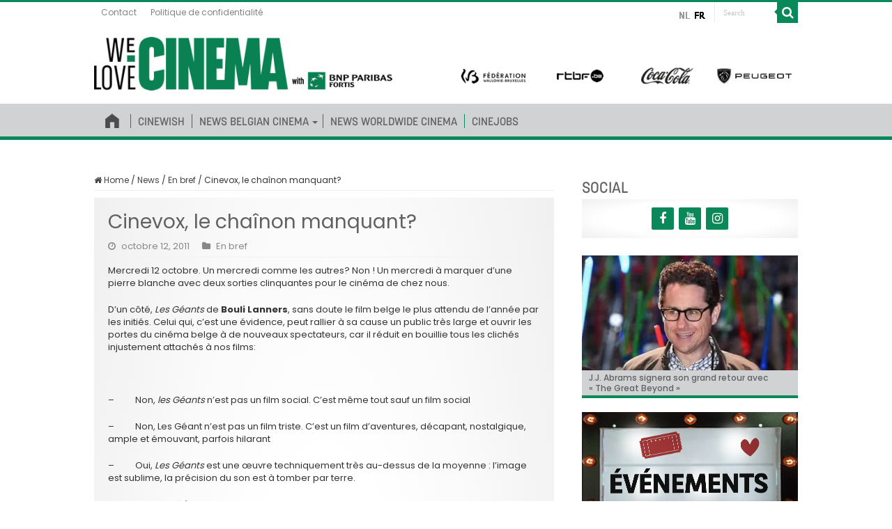

--- FILE ---
content_type: text/html; charset=UTF-8
request_url: https://welovecinema.be/fr/cinevox-le-chainon-manquant/
body_size: 20852
content:
<!DOCTYPE html>
<html lang="fr-FR" prefix="og: https://ogp.me/ns#">
<head>
<meta charset="UTF-8" />
<link rel="profile" href="https://gmpg.org/xfn/11" />
<link rel="pingback" href="https://welovecinema.be/xmlrpc.php" />
<!-- font typekit -->
<script src="https://use.typekit.net/loj4kfw.js"></script>
<script>try{Typekit.load({ async: false });}catch(e){}</script>
<!-- end font typekit -->
<script defer data-domain="welovecinema.be" src="https://plausible.io/js/script.js"></script>
<meta name='robots' content='index, follow, max-image-preview:large, max-snippet:-1, max-video-preview:-1' />
	<style>img:is([sizes="auto" i], [sizes^="auto," i]) { contain-intrinsic-size: 3000px 1500px }</style>
	<link rel="alternate" hreflang="fr-fr" href="https://welovecinema.be/fr/cinevox-le-chainon-manquant/" />
<link rel="alternate" hreflang="x-default" href="https://welovecinema.be/fr/cinevox-le-chainon-manquant/" />

	<!-- This site is optimized with the Yoast SEO plugin v20.4 - https://yoast.com/wordpress/plugins/seo/ -->
	<title>Cinevox, le chaînon manquant? - We Love Cinema</title>
	<link rel="canonical" href="https://welovecinema.be/fr/cinevox-le-chainon-manquant/" />
	<meta property="og:locale" content="fr_FR" />
	<meta property="og:type" content="article" />
	<meta property="og:title" content="Cinevox, le chaînon manquant? - We Love Cinema" />
	<meta property="og:description" content="Mercredi 12 octobre. Un mercredi comme les autres? Non ! Un mercredi à marquer d&rsquo;une pierre blanche avec deux sorties clinquantes pour le cinéma de chez nous. D&rsquo;un côté, Les Géants de Bouli Lanners, sans doute le film belge le plus attendu de l&rsquo;année par les initiés. Celui qui, c&rsquo;est une évidence, peut rallier à &hellip;" />
	<meta property="og:url" content="https://welovecinema.be/fr/cinevox-le-chainon-manquant/" />
	<meta property="og:site_name" content="We Love Cinema" />
	<meta property="article:publisher" content="https://www.facebook.com/welovecinema.be" />
	<meta property="article:published_time" content="2011-10-12T07:00:51+00:00" />
	<meta property="article:modified_time" content="2011-10-12T07:01:30+00:00" />
	<meta property="og:image" content="https://welovecinema.be/wp-content/uploads/sites/2/2011/10/G31.jpg" />
	<meta property="og:image:width" content="1024" />
	<meta property="og:image:height" content="554" />
	<meta property="og:image:type" content="image/jpeg" />
	<meta name="author" content="Philippe.Pierquin" />
	<meta name="twitter:card" content="summary_large_image" />
	<meta name="twitter:label1" content="Écrit par" />
	<meta name="twitter:data1" content="Philippe.Pierquin" />
	<meta name="twitter:label2" content="Durée de lecture estimée" />
	<meta name="twitter:data2" content="5 minutes" />
	<script type="application/ld+json" class="yoast-schema-graph">{"@context":"https://schema.org","@graph":[{"@type":"Article","@id":"https://welovecinema.be/fr/cinevox-le-chainon-manquant/#article","isPartOf":{"@id":"https://welovecinema.be/fr/cinevox-le-chainon-manquant/"},"author":{"name":"Philippe.Pierquin","@id":"https://welovecinema.be/nl/#/schema/person/4b9b1d857f0943453a38a7c2859ef756"},"headline":"Cinevox, le chaînon manquant?","datePublished":"2011-10-12T07:00:51+00:00","dateModified":"2011-10-12T07:01:30+00:00","mainEntityOfPage":{"@id":"https://welovecinema.be/fr/cinevox-le-chainon-manquant/"},"wordCount":967,"publisher":{"@id":"https://welovecinema.be/nl/#organization"},"image":{"@id":"https://welovecinema.be/fr/cinevox-le-chainon-manquant/#primaryimage"},"thumbnailUrl":"https://welovecinema.be/wp-content/uploads/sites/2/2011/10/G31.jpg","articleSection":["En bref"],"inLanguage":"fr-FR"},{"@type":"WebPage","@id":"https://welovecinema.be/fr/cinevox-le-chainon-manquant/","url":"https://welovecinema.be/fr/cinevox-le-chainon-manquant/","name":"Cinevox, le chaînon manquant? - We Love Cinema","isPartOf":{"@id":"https://welovecinema.be/nl/#website"},"primaryImageOfPage":{"@id":"https://welovecinema.be/fr/cinevox-le-chainon-manquant/#primaryimage"},"image":{"@id":"https://welovecinema.be/fr/cinevox-le-chainon-manquant/#primaryimage"},"thumbnailUrl":"https://welovecinema.be/wp-content/uploads/sites/2/2011/10/G31.jpg","datePublished":"2011-10-12T07:00:51+00:00","dateModified":"2011-10-12T07:01:30+00:00","breadcrumb":{"@id":"https://welovecinema.be/fr/cinevox-le-chainon-manquant/#breadcrumb"},"inLanguage":"fr-FR","potentialAction":[{"@type":"ReadAction","target":["https://welovecinema.be/fr/cinevox-le-chainon-manquant/"]}]},{"@type":"ImageObject","inLanguage":"fr-FR","@id":"https://welovecinema.be/fr/cinevox-le-chainon-manquant/#primaryimage","url":"https://welovecinema.be/wp-content/uploads/sites/2/2011/10/G31.jpg","contentUrl":"https://welovecinema.be/wp-content/uploads/sites/2/2011/10/G31.jpg","width":"1024","height":"554"},{"@type":"BreadcrumbList","@id":"https://welovecinema.be/fr/cinevox-le-chainon-manquant/#breadcrumb","itemListElement":[{"@type":"ListItem","position":1,"name":"Accueil","item":"https://welovecinema.be/fr/"},{"@type":"ListItem","position":2,"name":"Cinevox, le chaînon manquant?"}]},{"@type":"WebSite","@id":"https://welovecinema.be/nl/#website","url":"https://welovecinema.be/nl/","name":"We Love Cinema","description":"Toute l’information du cinéma en Belgique","publisher":{"@id":"https://welovecinema.be/nl/#organization"},"potentialAction":[{"@type":"SearchAction","target":{"@type":"EntryPoint","urlTemplate":"https://welovecinema.be/nl/?s={search_term_string}"},"query-input":"required name=search_term_string"}],"inLanguage":"fr-FR"},{"@type":"Organization","@id":"https://welovecinema.be/nl/#organization","name":"We Love Cinema","url":"https://welovecinema.be/nl/","logo":{"@type":"ImageObject","inLanguage":"fr-FR","@id":"https://welovecinema.be/nl/#/schema/logo/image/","url":"https://welovecinema.be/wp-content/uploads/sites/2/2023/03/Logo-We-Love-Cinema305x128.jpg","contentUrl":"https://welovecinema.be/wp-content/uploads/sites/2/2023/03/Logo-We-Love-Cinema305x128.jpg","width":305,"height":128,"caption":"We Love Cinema"},"image":{"@id":"https://welovecinema.be/nl/#/schema/logo/image/"},"sameAs":["https://www.facebook.com/welovecinema.be","https://www.youtube.com/channel/UCX5LYGVhnKvYauW4Nta4HJA","https://www.instagram.com/welovecinema.be/"]},{"@type":"Person","@id":"https://welovecinema.be/nl/#/schema/person/4b9b1d857f0943453a38a7c2859ef756","name":"Philippe.Pierquin","url":"https://welovecinema.be/fr/author/philippe-pierquin/"}]}</script>
	<!-- / Yoast SEO plugin. -->


<link rel='dns-prefetch' href='//plausible.io' />
<link rel='dns-prefetch' href='//fonts.googleapis.com' />
<link rel="alternate" type="application/rss+xml" title="We Love Cinema &raquo; Flux" href="https://welovecinema.be/fr/feed/" />
<link rel="alternate" type="application/rss+xml" title="We Love Cinema &raquo; Flux des commentaires" href="https://welovecinema.be/fr/comments/feed/" />
<script type="text/javascript">
/* <![CDATA[ */
window._wpemojiSettings = {"baseUrl":"https:\/\/s.w.org\/images\/core\/emoji\/15.0.3\/72x72\/","ext":".png","svgUrl":"https:\/\/s.w.org\/images\/core\/emoji\/15.0.3\/svg\/","svgExt":".svg","source":{"concatemoji":"https:\/\/welovecinema.be\/wp-includes\/js\/wp-emoji-release.min.js"}};
/*! This file is auto-generated */
!function(i,n){var o,s,e;function c(e){try{var t={supportTests:e,timestamp:(new Date).valueOf()};sessionStorage.setItem(o,JSON.stringify(t))}catch(e){}}function p(e,t,n){e.clearRect(0,0,e.canvas.width,e.canvas.height),e.fillText(t,0,0);var t=new Uint32Array(e.getImageData(0,0,e.canvas.width,e.canvas.height).data),r=(e.clearRect(0,0,e.canvas.width,e.canvas.height),e.fillText(n,0,0),new Uint32Array(e.getImageData(0,0,e.canvas.width,e.canvas.height).data));return t.every(function(e,t){return e===r[t]})}function u(e,t,n){switch(t){case"flag":return n(e,"\ud83c\udff3\ufe0f\u200d\u26a7\ufe0f","\ud83c\udff3\ufe0f\u200b\u26a7\ufe0f")?!1:!n(e,"\ud83c\uddfa\ud83c\uddf3","\ud83c\uddfa\u200b\ud83c\uddf3")&&!n(e,"\ud83c\udff4\udb40\udc67\udb40\udc62\udb40\udc65\udb40\udc6e\udb40\udc67\udb40\udc7f","\ud83c\udff4\u200b\udb40\udc67\u200b\udb40\udc62\u200b\udb40\udc65\u200b\udb40\udc6e\u200b\udb40\udc67\u200b\udb40\udc7f");case"emoji":return!n(e,"\ud83d\udc26\u200d\u2b1b","\ud83d\udc26\u200b\u2b1b")}return!1}function f(e,t,n){var r="undefined"!=typeof WorkerGlobalScope&&self instanceof WorkerGlobalScope?new OffscreenCanvas(300,150):i.createElement("canvas"),a=r.getContext("2d",{willReadFrequently:!0}),o=(a.textBaseline="top",a.font="600 32px Arial",{});return e.forEach(function(e){o[e]=t(a,e,n)}),o}function t(e){var t=i.createElement("script");t.src=e,t.defer=!0,i.head.appendChild(t)}"undefined"!=typeof Promise&&(o="wpEmojiSettingsSupports",s=["flag","emoji"],n.supports={everything:!0,everythingExceptFlag:!0},e=new Promise(function(e){i.addEventListener("DOMContentLoaded",e,{once:!0})}),new Promise(function(t){var n=function(){try{var e=JSON.parse(sessionStorage.getItem(o));if("object"==typeof e&&"number"==typeof e.timestamp&&(new Date).valueOf()<e.timestamp+604800&&"object"==typeof e.supportTests)return e.supportTests}catch(e){}return null}();if(!n){if("undefined"!=typeof Worker&&"undefined"!=typeof OffscreenCanvas&&"undefined"!=typeof URL&&URL.createObjectURL&&"undefined"!=typeof Blob)try{var e="postMessage("+f.toString()+"("+[JSON.stringify(s),u.toString(),p.toString()].join(",")+"));",r=new Blob([e],{type:"text/javascript"}),a=new Worker(URL.createObjectURL(r),{name:"wpTestEmojiSupports"});return void(a.onmessage=function(e){c(n=e.data),a.terminate(),t(n)})}catch(e){}c(n=f(s,u,p))}t(n)}).then(function(e){for(var t in e)n.supports[t]=e[t],n.supports.everything=n.supports.everything&&n.supports[t],"flag"!==t&&(n.supports.everythingExceptFlag=n.supports.everythingExceptFlag&&n.supports[t]);n.supports.everythingExceptFlag=n.supports.everythingExceptFlag&&!n.supports.flag,n.DOMReady=!1,n.readyCallback=function(){n.DOMReady=!0}}).then(function(){return e}).then(function(){var e;n.supports.everything||(n.readyCallback(),(e=n.source||{}).concatemoji?t(e.concatemoji):e.wpemoji&&e.twemoji&&(t(e.twemoji),t(e.wpemoji)))}))}((window,document),window._wpemojiSettings);
/* ]]> */
</script>
<style id='wp-emoji-styles-inline-css' type='text/css'>

	img.wp-smiley, img.emoji {
		display: inline !important;
		border: none !important;
		box-shadow: none !important;
		height: 1em !important;
		width: 1em !important;
		margin: 0 0.07em !important;
		vertical-align: -0.1em !important;
		background: none !important;
		padding: 0 !important;
	}
</style>
<link rel='stylesheet' id='wp-block-library-css' href='https://welovecinema.be/wp-includes/css/dist/block-library/style.min.css' type='text/css' media='all' />
<style id='classic-theme-styles-inline-css' type='text/css'>
/*! This file is auto-generated */
.wp-block-button__link{color:#fff;background-color:#32373c;border-radius:9999px;box-shadow:none;text-decoration:none;padding:calc(.667em + 2px) calc(1.333em + 2px);font-size:1.125em}.wp-block-file__button{background:#32373c;color:#fff;text-decoration:none}
</style>
<style id='global-styles-inline-css' type='text/css'>
:root{--wp--preset--aspect-ratio--square: 1;--wp--preset--aspect-ratio--4-3: 4/3;--wp--preset--aspect-ratio--3-4: 3/4;--wp--preset--aspect-ratio--3-2: 3/2;--wp--preset--aspect-ratio--2-3: 2/3;--wp--preset--aspect-ratio--16-9: 16/9;--wp--preset--aspect-ratio--9-16: 9/16;--wp--preset--color--black: #000000;--wp--preset--color--cyan-bluish-gray: #abb8c3;--wp--preset--color--white: #ffffff;--wp--preset--color--pale-pink: #f78da7;--wp--preset--color--vivid-red: #cf2e2e;--wp--preset--color--luminous-vivid-orange: #ff6900;--wp--preset--color--luminous-vivid-amber: #fcb900;--wp--preset--color--light-green-cyan: #7bdcb5;--wp--preset--color--vivid-green-cyan: #00d084;--wp--preset--color--pale-cyan-blue: #8ed1fc;--wp--preset--color--vivid-cyan-blue: #0693e3;--wp--preset--color--vivid-purple: #9b51e0;--wp--preset--gradient--vivid-cyan-blue-to-vivid-purple: linear-gradient(135deg,rgba(6,147,227,1) 0%,rgb(155,81,224) 100%);--wp--preset--gradient--light-green-cyan-to-vivid-green-cyan: linear-gradient(135deg,rgb(122,220,180) 0%,rgb(0,208,130) 100%);--wp--preset--gradient--luminous-vivid-amber-to-luminous-vivid-orange: linear-gradient(135deg,rgba(252,185,0,1) 0%,rgba(255,105,0,1) 100%);--wp--preset--gradient--luminous-vivid-orange-to-vivid-red: linear-gradient(135deg,rgba(255,105,0,1) 0%,rgb(207,46,46) 100%);--wp--preset--gradient--very-light-gray-to-cyan-bluish-gray: linear-gradient(135deg,rgb(238,238,238) 0%,rgb(169,184,195) 100%);--wp--preset--gradient--cool-to-warm-spectrum: linear-gradient(135deg,rgb(74,234,220) 0%,rgb(151,120,209) 20%,rgb(207,42,186) 40%,rgb(238,44,130) 60%,rgb(251,105,98) 80%,rgb(254,248,76) 100%);--wp--preset--gradient--blush-light-purple: linear-gradient(135deg,rgb(255,206,236) 0%,rgb(152,150,240) 100%);--wp--preset--gradient--blush-bordeaux: linear-gradient(135deg,rgb(254,205,165) 0%,rgb(254,45,45) 50%,rgb(107,0,62) 100%);--wp--preset--gradient--luminous-dusk: linear-gradient(135deg,rgb(255,203,112) 0%,rgb(199,81,192) 50%,rgb(65,88,208) 100%);--wp--preset--gradient--pale-ocean: linear-gradient(135deg,rgb(255,245,203) 0%,rgb(182,227,212) 50%,rgb(51,167,181) 100%);--wp--preset--gradient--electric-grass: linear-gradient(135deg,rgb(202,248,128) 0%,rgb(113,206,126) 100%);--wp--preset--gradient--midnight: linear-gradient(135deg,rgb(2,3,129) 0%,rgb(40,116,252) 100%);--wp--preset--font-size--small: 13px;--wp--preset--font-size--medium: 20px;--wp--preset--font-size--large: 36px;--wp--preset--font-size--x-large: 42px;--wp--preset--spacing--20: 0.44rem;--wp--preset--spacing--30: 0.67rem;--wp--preset--spacing--40: 1rem;--wp--preset--spacing--50: 1.5rem;--wp--preset--spacing--60: 2.25rem;--wp--preset--spacing--70: 3.38rem;--wp--preset--spacing--80: 5.06rem;--wp--preset--shadow--natural: 6px 6px 9px rgba(0, 0, 0, 0.2);--wp--preset--shadow--deep: 12px 12px 50px rgba(0, 0, 0, 0.4);--wp--preset--shadow--sharp: 6px 6px 0px rgba(0, 0, 0, 0.2);--wp--preset--shadow--outlined: 6px 6px 0px -3px rgba(255, 255, 255, 1), 6px 6px rgba(0, 0, 0, 1);--wp--preset--shadow--crisp: 6px 6px 0px rgba(0, 0, 0, 1);}:where(.is-layout-flex){gap: 0.5em;}:where(.is-layout-grid){gap: 0.5em;}body .is-layout-flex{display: flex;}.is-layout-flex{flex-wrap: wrap;align-items: center;}.is-layout-flex > :is(*, div){margin: 0;}body .is-layout-grid{display: grid;}.is-layout-grid > :is(*, div){margin: 0;}:where(.wp-block-columns.is-layout-flex){gap: 2em;}:where(.wp-block-columns.is-layout-grid){gap: 2em;}:where(.wp-block-post-template.is-layout-flex){gap: 1.25em;}:where(.wp-block-post-template.is-layout-grid){gap: 1.25em;}.has-black-color{color: var(--wp--preset--color--black) !important;}.has-cyan-bluish-gray-color{color: var(--wp--preset--color--cyan-bluish-gray) !important;}.has-white-color{color: var(--wp--preset--color--white) !important;}.has-pale-pink-color{color: var(--wp--preset--color--pale-pink) !important;}.has-vivid-red-color{color: var(--wp--preset--color--vivid-red) !important;}.has-luminous-vivid-orange-color{color: var(--wp--preset--color--luminous-vivid-orange) !important;}.has-luminous-vivid-amber-color{color: var(--wp--preset--color--luminous-vivid-amber) !important;}.has-light-green-cyan-color{color: var(--wp--preset--color--light-green-cyan) !important;}.has-vivid-green-cyan-color{color: var(--wp--preset--color--vivid-green-cyan) !important;}.has-pale-cyan-blue-color{color: var(--wp--preset--color--pale-cyan-blue) !important;}.has-vivid-cyan-blue-color{color: var(--wp--preset--color--vivid-cyan-blue) !important;}.has-vivid-purple-color{color: var(--wp--preset--color--vivid-purple) !important;}.has-black-background-color{background-color: var(--wp--preset--color--black) !important;}.has-cyan-bluish-gray-background-color{background-color: var(--wp--preset--color--cyan-bluish-gray) !important;}.has-white-background-color{background-color: var(--wp--preset--color--white) !important;}.has-pale-pink-background-color{background-color: var(--wp--preset--color--pale-pink) !important;}.has-vivid-red-background-color{background-color: var(--wp--preset--color--vivid-red) !important;}.has-luminous-vivid-orange-background-color{background-color: var(--wp--preset--color--luminous-vivid-orange) !important;}.has-luminous-vivid-amber-background-color{background-color: var(--wp--preset--color--luminous-vivid-amber) !important;}.has-light-green-cyan-background-color{background-color: var(--wp--preset--color--light-green-cyan) !important;}.has-vivid-green-cyan-background-color{background-color: var(--wp--preset--color--vivid-green-cyan) !important;}.has-pale-cyan-blue-background-color{background-color: var(--wp--preset--color--pale-cyan-blue) !important;}.has-vivid-cyan-blue-background-color{background-color: var(--wp--preset--color--vivid-cyan-blue) !important;}.has-vivid-purple-background-color{background-color: var(--wp--preset--color--vivid-purple) !important;}.has-black-border-color{border-color: var(--wp--preset--color--black) !important;}.has-cyan-bluish-gray-border-color{border-color: var(--wp--preset--color--cyan-bluish-gray) !important;}.has-white-border-color{border-color: var(--wp--preset--color--white) !important;}.has-pale-pink-border-color{border-color: var(--wp--preset--color--pale-pink) !important;}.has-vivid-red-border-color{border-color: var(--wp--preset--color--vivid-red) !important;}.has-luminous-vivid-orange-border-color{border-color: var(--wp--preset--color--luminous-vivid-orange) !important;}.has-luminous-vivid-amber-border-color{border-color: var(--wp--preset--color--luminous-vivid-amber) !important;}.has-light-green-cyan-border-color{border-color: var(--wp--preset--color--light-green-cyan) !important;}.has-vivid-green-cyan-border-color{border-color: var(--wp--preset--color--vivid-green-cyan) !important;}.has-pale-cyan-blue-border-color{border-color: var(--wp--preset--color--pale-cyan-blue) !important;}.has-vivid-cyan-blue-border-color{border-color: var(--wp--preset--color--vivid-cyan-blue) !important;}.has-vivid-purple-border-color{border-color: var(--wp--preset--color--vivid-purple) !important;}.has-vivid-cyan-blue-to-vivid-purple-gradient-background{background: var(--wp--preset--gradient--vivid-cyan-blue-to-vivid-purple) !important;}.has-light-green-cyan-to-vivid-green-cyan-gradient-background{background: var(--wp--preset--gradient--light-green-cyan-to-vivid-green-cyan) !important;}.has-luminous-vivid-amber-to-luminous-vivid-orange-gradient-background{background: var(--wp--preset--gradient--luminous-vivid-amber-to-luminous-vivid-orange) !important;}.has-luminous-vivid-orange-to-vivid-red-gradient-background{background: var(--wp--preset--gradient--luminous-vivid-orange-to-vivid-red) !important;}.has-very-light-gray-to-cyan-bluish-gray-gradient-background{background: var(--wp--preset--gradient--very-light-gray-to-cyan-bluish-gray) !important;}.has-cool-to-warm-spectrum-gradient-background{background: var(--wp--preset--gradient--cool-to-warm-spectrum) !important;}.has-blush-light-purple-gradient-background{background: var(--wp--preset--gradient--blush-light-purple) !important;}.has-blush-bordeaux-gradient-background{background: var(--wp--preset--gradient--blush-bordeaux) !important;}.has-luminous-dusk-gradient-background{background: var(--wp--preset--gradient--luminous-dusk) !important;}.has-pale-ocean-gradient-background{background: var(--wp--preset--gradient--pale-ocean) !important;}.has-electric-grass-gradient-background{background: var(--wp--preset--gradient--electric-grass) !important;}.has-midnight-gradient-background{background: var(--wp--preset--gradient--midnight) !important;}.has-small-font-size{font-size: var(--wp--preset--font-size--small) !important;}.has-medium-font-size{font-size: var(--wp--preset--font-size--medium) !important;}.has-large-font-size{font-size: var(--wp--preset--font-size--large) !important;}.has-x-large-font-size{font-size: var(--wp--preset--font-size--x-large) !important;}
:where(.wp-block-post-template.is-layout-flex){gap: 1.25em;}:where(.wp-block-post-template.is-layout-grid){gap: 1.25em;}
:where(.wp-block-columns.is-layout-flex){gap: 2em;}:where(.wp-block-columns.is-layout-grid){gap: 2em;}
:root :where(.wp-block-pullquote){font-size: 1.5em;line-height: 1.6;}
</style>
<link rel='stylesheet' id='contact-form-7-css' href='https://welovecinema.be/wp-content/plugins/contact-form-7/includes/css/styles.css' type='text/css' media='all' />
<link rel='stylesheet' id='jfb-css' href='https://welovecinema.be/wp-content/plugins/wp-fb-autoconnect/style.css' type='text/css' media='all' />
<link rel='stylesheet' id='wpml-legacy-horizontal-list-0-css' href='https://welovecinema.be/wp-content/plugins/sitepress-multilingual-cms/templates/language-switchers/legacy-list-horizontal/style.min.css' type='text/css' media='all' />
<style id='wpml-legacy-horizontal-list-0-inline-css' type='text/css'>
.wpml-ls-sidebars-primary-widget-area, .wpml-ls-sidebars-primary-widget-area .wpml-ls-sub-menu, .wpml-ls-sidebars-primary-widget-area a {border-color:#cdcdcd;}.wpml-ls-sidebars-primary-widget-area a, .wpml-ls-sidebars-primary-widget-area .wpml-ls-sub-menu a, .wpml-ls-sidebars-primary-widget-area .wpml-ls-sub-menu a:link, .wpml-ls-sidebars-primary-widget-area li:not(.wpml-ls-current-language) .wpml-ls-link, .wpml-ls-sidebars-primary-widget-area li:not(.wpml-ls-current-language) .wpml-ls-link:link {color:#444444;background-color:#ffffff;}.wpml-ls-sidebars-primary-widget-area .wpml-ls-sub-menu a:hover,.wpml-ls-sidebars-primary-widget-area .wpml-ls-sub-menu a:focus, .wpml-ls-sidebars-primary-widget-area .wpml-ls-sub-menu a:link:hover, .wpml-ls-sidebars-primary-widget-area .wpml-ls-sub-menu a:link:focus {color:#000000;background-color:#eeeeee;}.wpml-ls-sidebars-primary-widget-area .wpml-ls-current-language > a {color:#444444;background-color:#ffffff;}.wpml-ls-sidebars-primary-widget-area .wpml-ls-current-language:hover>a, .wpml-ls-sidebars-primary-widget-area .wpml-ls-current-language>a:focus {color:#000000;background-color:#eeeeee;}
.wpml-ls-statics-shortcode_actions, .wpml-ls-statics-shortcode_actions .wpml-ls-sub-menu, .wpml-ls-statics-shortcode_actions a {border-color:#cdcdcd;}.wpml-ls-statics-shortcode_actions a, .wpml-ls-statics-shortcode_actions .wpml-ls-sub-menu a, .wpml-ls-statics-shortcode_actions .wpml-ls-sub-menu a:link, .wpml-ls-statics-shortcode_actions li:not(.wpml-ls-current-language) .wpml-ls-link, .wpml-ls-statics-shortcode_actions li:not(.wpml-ls-current-language) .wpml-ls-link:link {color:#444444;background-color:#ffffff;}.wpml-ls-statics-shortcode_actions .wpml-ls-sub-menu a:hover,.wpml-ls-statics-shortcode_actions .wpml-ls-sub-menu a:focus, .wpml-ls-statics-shortcode_actions .wpml-ls-sub-menu a:link:hover, .wpml-ls-statics-shortcode_actions .wpml-ls-sub-menu a:link:focus {color:#000000;background-color:#eeeeee;}.wpml-ls-statics-shortcode_actions .wpml-ls-current-language > a {color:#444444;background-color:#ffffff;}.wpml-ls-statics-shortcode_actions .wpml-ls-current-language:hover>a, .wpml-ls-statics-shortcode_actions .wpml-ls-current-language>a:focus {color:#000000;background-color:#eeeeee;}
</style>
<link rel='stylesheet' id='tptn-style-left-thumbs-css' href='https://welovecinema.be/wp-content/plugins/top-10/css/left-thumbs.min.css' type='text/css' media='all' />
<style id='tptn-style-left-thumbs-inline-css' type='text/css'>

			.tptn-left-thumbs a {
				width: 100px;
				height: 72px;
				text-decoration: none;
			}
			.tptn-left-thumbs img {
				width: 100px;
				max-height: 72px;
				margin: auto;
			}
			.tptn-left-thumbs .tptn_title {
				width: 100%;
			}
			
</style>
<link rel='stylesheet' id='parent-style-css' href='https://welovecinema.be/wp-content/themes/sahifa-2025/style.css' type='text/css' media='all' />
<link rel='stylesheet' id='tie-style-css' href='https://welovecinema.be/wp-content/themes/welovecinema2-child/style.css' type='text/css' media='all' />
<link rel='stylesheet' id='tie-ilightbox-skin-css' href='https://welovecinema.be/wp-content/themes/sahifa-2025/css/ilightbox/dark-skin/skin.css' type='text/css' media='all' />
<link rel='stylesheet' id='Poppins-css' href='https://fonts.googleapis.com/css?family=Poppins%3A300%2Cregular%2C500%2C600%2C700&#038;subset=latin%2Clatin-ext' type='text/css' media='all' />
<script type="text/javascript" src="https://welovecinema.be/wp-includes/js/jquery/jquery.min.js" id="jquery-core-js"></script>
<script type="text/javascript" src="https://welovecinema.be/wp-includes/js/jquery/jquery-migrate.min.js" id="jquery-migrate-js"></script>
<script type="text/javascript" defer data-domain='welovecinema.be' data-api='https://plausible.io/api/event' data-cfasync='false' src="https://plausible.io/js/plausible.outbound-links.js" id="plausible-analytics-js"></script>
<script type="text/javascript" id="plausible-analytics-js-after">
/* <![CDATA[ */
window.plausible = window.plausible || function() { (window.plausible.q = window.plausible.q || []).push(arguments) }
/* ]]> */
</script>
<script type="text/javascript" id="wpml-browser-redirect-js-extra">
/* <![CDATA[ */
var wpml_browser_redirect_params = {"pageLanguage":"fr","languageUrls":{"fr_fr":"https:\/\/welovecinema.be\/fr\/cinevox-le-chainon-manquant\/","fr":"https:\/\/welovecinema.be\/fr\/cinevox-le-chainon-manquant\/"},"cookie":{"name":"_icl_visitor_lang_js","domain":"welovecinema.be","path":"\/","expiration":48}};
/* ]]> */
</script>
<script type="text/javascript" src="https://welovecinema.be/wp-content/plugins/sitepress-multilingual-cms/dist/js/browser-redirect/app.js" id="wpml-browser-redirect-js"></script>
<link rel="https://api.w.org/" href="https://welovecinema.be/fr/wp-json/" /><link rel="alternate" title="JSON" type="application/json" href="https://welovecinema.be/fr/wp-json/wp/v2/posts/9567" /><link rel="EditURI" type="application/rsd+xml" title="RSD" href="https://welovecinema.be/xmlrpc.php?rsd" />
<meta name="generator" content="WordPress 6.7.1" />
<link rel='shortlink' href='https://welovecinema.be/fr/?p=9567' />
<link rel="alternate" title="oEmbed (JSON)" type="application/json+oembed" href="https://welovecinema.be/fr/wp-json/oembed/1.0/embed?url=https%3A%2F%2Fwelovecinema.be%2Ffr%2Fcinevox-le-chainon-manquant%2F" />
<link rel="alternate" title="oEmbed (XML)" type="text/xml+oembed" href="https://welovecinema.be/fr/wp-json/oembed/1.0/embed?url=https%3A%2F%2Fwelovecinema.be%2Ffr%2Fcinevox-le-chainon-manquant%2F&#038;format=xml" />
<meta name="generator" content="WPML ver:4.7.6 stt:39,4;" />
<meta name='plausible-analytics-version' content='2.3.1' />
<link rel="shortcut icon" href="https://welovecinema.be/wp-content/uploads/sites/2/2026/01/favicon.jpg" title="Favicon" />
<!--[if IE]>
<script type="text/javascript">jQuery(document).ready(function (){ jQuery(".menu-item").has("ul").children("a").attr("aria-haspopup", "true");});</script>
<![endif]-->
<!--[if lt IE 9]>
<script src="https://welovecinema.be/wp-content/themes/sahifa-2025/js/html5.js"></script>
<script src="https://welovecinema.be/wp-content/themes/sahifa-2025/js/selectivizr-min.js"></script>
<![endif]-->
<!--[if IE 9]>
<link rel="stylesheet" type="text/css" media="all" href="https://welovecinema.be/wp-content/themes/sahifa-2025/css/ie9.css" />
<![endif]-->
<!--[if IE 8]>
<link rel="stylesheet" type="text/css" media="all" href="https://welovecinema.be/wp-content/themes/sahifa-2025/css/ie8.css" />
<![endif]-->
<!--[if IE 7]>
<link rel="stylesheet" type="text/css" media="all" href="https://welovecinema.be/wp-content/themes/sahifa-2025/css/ie7.css" />
<![endif]-->


<meta name="viewport" content="width=device-width, initial-scale=1.0" />

<meta property="fb:app_id" content="466394077070609"/>

<style type="text/css" media="screen">

body{
	font-family: 'Poppins';
	font-size : 12px;
	font-weight: 400;
}

#main-nav, #main-nav ul li a{
	font-size : 16px;
}

.page-title{
	color :#616161;
}

.post-title{
	font-family: 'Poppins';
	color :#616161;
}

h2.post-box-title, h2.post-box-title a{
	font-size : 15px;
}

p.post-meta, p.post-meta a{
	font-size : 13px;
}

body.single .entry, body.page .entry{
	font-size : 13px;
}

.widget-top h4, .widget-top h4 a{
	color :#616161;
	font-weight: normal;
}

.cat-box-title h2, .cat-box-title h2 a, .block-head h3, #respond h3, #comments-title, h2.review-box-header, .woocommerce-tabs .entry-content h2, .woocommerce .related.products h2, .entry .woocommerce h2, .woocommerce-billing-fields h3, .woocommerce-shipping-fields h3, #order_review_heading, #bbpress-forums fieldset.bbp-form legend, #buddypress .item-body h4, #buddypress #item-body h4{
	color :#616161;
}

#main-nav,
.cat-box-content,
#sidebar .widget-container,
.post-listing,
#commentform {
	border-bottom-color: #09895a;
}

.search-block .search-button,
#topcontrol,
#main-nav ul li.current-menu-item a,
#main-nav ul li.current-menu-item a:hover,
#main-nav ul li.current_page_parent a,
#main-nav ul li.current_page_parent a:hover,
#main-nav ul li.current-menu-parent a,
#main-nav ul li.current-menu-parent a:hover,
#main-nav ul li.current-page-ancestor a,
#main-nav ul li.current-page-ancestor a:hover,
.pagination span.current,
.share-post span.share-text,
.flex-control-paging li a.flex-active,
.ei-slider-thumbs li.ei-slider-element,
.review-percentage .review-item span span,
.review-final-score,
.button,
a.button,
a.more-link,
#main-content input[type="submit"],
.form-submit #submit,
#login-form .login-button,
.widget-feedburner .feedburner-subscribe,
input[type="submit"],
#buddypress button,
#buddypress a.button,
#buddypress input[type=submit],
#buddypress input[type=reset],
#buddypress ul.button-nav li a,
#buddypress div.generic-button a,
#buddypress .comment-reply-link,
#buddypress div.item-list-tabs ul li a span,
#buddypress div.item-list-tabs ul li.selected a,
#buddypress div.item-list-tabs ul li.current a,
#buddypress #members-directory-form div.item-list-tabs ul li.selected span,
#members-list-options a.selected,
#groups-list-options a.selected,
body.dark-skin #buddypress div.item-list-tabs ul li a span,
body.dark-skin #buddypress div.item-list-tabs ul li.selected a,
body.dark-skin #buddypress div.item-list-tabs ul li.current a,
body.dark-skin #members-list-options a.selected,
body.dark-skin #groups-list-options a.selected,
.search-block-large .search-button,
#featured-posts .flex-next:hover,
#featured-posts .flex-prev:hover,
a.tie-cart span.shooping-count,
.woocommerce span.onsale,
.woocommerce-page span.onsale ,
.woocommerce .widget_price_filter .ui-slider .ui-slider-handle,
.woocommerce-page .widget_price_filter .ui-slider .ui-slider-handle,
#check-also-close,
a.post-slideshow-next,
a.post-slideshow-prev,
.widget_price_filter .ui-slider .ui-slider-handle,
.quantity .minus:hover,
.quantity .plus:hover,
.mejs-container .mejs-controls .mejs-time-rail .mejs-time-current,
#reading-position-indicator  {
	background-color:#09895a;
}

::-webkit-scrollbar-thumb{
	background-color:#09895a !important;
}

#theme-footer,
#theme-header,
.top-nav ul li.current-menu-item:before,
#main-nav .menu-sub-content ,
#main-nav ul ul,
#check-also-box {
	border-top-color: #09895a;
}

.search-block:after {
	border-right-color:#09895a;
}

body.rtl .search-block:after {
	border-left-color:#09895a;
}

#main-nav ul > li.menu-item-has-children:hover > a:after,
#main-nav ul > li.mega-menu:hover > a:after {
	border-color:transparent transparent #09895a;
}

.widget.timeline-posts li a:hover,
.widget.timeline-posts li a:hover span.tie-date {
	color: #09895a;
}

.widget.timeline-posts li a:hover span.tie-date:before {
	background: #09895a;
	border-color: #09895a;
}

#order_review,
#order_review_heading {
	border-color: #09895a;
}


body {
	background-image : url(https://welovecinema.be/wp-content/themes/sahifa-2025/images/patterns/body-bg1.png);
	background-position: top center;
}

a:hover {
	color: #09895a;
}
		
body.single .post .entry a, body.page .post .entry a {
	color: #09895a;
}
		
#main-nav ul li a, #main-nav ul ul a, #main-nav ul.sub-menu a, #main-nav ul li.current_page_parent ul a, #main-nav ul li.current-menu-item ul a, #main-nav ul li.current-menu-parent ul a, #main-nav ul li.current-page-ancestor ul a {
	color: #616161;
}
		
#main-nav ul li.current-menu-item a, #main-nav ul li.current_page_parent a {
	color: #ffffff;
}
		
#theme-footer a {
	color: #09895a;
}
		
#theme-footer {
	background-color:#fcfcfc !important; 
				}


.social-icons.social-colored .fa-facebook:before {
	background: #09895a ;
}

.social-icons.social-colored .fa-youtube:before {
	background: #09895a ;
}

.social-icons.social-colored .fa-twitter:before {
	background: #09895a ;
}

.social-icons.social-colored .fa-instagram:before {
	background: #09895a ;
}
#main-nav {
	background: #D1D2D4;
	box-shadow: inset -1px -5px 0px -1px #d1d2d4;
}

#main-nav ul ul, #main-nav ul li.mega-menu .mega-menu-block { background-color:#d1d2d4 !important;}

#main-nav ul li {
	border-color: #09895a;
}

#main-nav ul ul li, #main-nav ul ul li:first-child {
	border-top-color: #09895a;
}

#main-nav ul li .mega-menu-block ul.sub-menu {
	border-bottom-color: #09895a;
}

#main-nav ul li a {
	border-left-color: #5d8f7c;
}

#main-nav ul ul li, #main-nav ul ul li:first-child {
	border-bottom-color: #5d8f7c;
}

.tie-cat-7135 a.more-link {background-color:#09895a;}
.tie-cat-7135 .cat-box-content {border-bottom-color:#09895a; }
			
.cat-box-content, #sidebar .widget-container, .post-listing, #commentform {

    border-bottom: 0px ;
    -webkit-box-shadow: 0 0 3px #CACACA;
    -moz-box-shadow: 0 0 3px #cacaca;
    box-shadow: 0 0 3px #CACACA;
}
a.jss40.jss25.jss30.jss32 {
color:#fff;
}
.banner-cinewish{
display: none;
}

.banner-cinewish{
display: block;
}
.textcinewish{
width: 50%; 
float: left;
text-align:justify;
}
.videocinewish{
width: 50%; 
float: right;
padding-left: 20px;
padding-top: 20px;
}
#ot-sdk-btn.ot-sdk-show-settings, #ot-sdk-btn.optanon-show-settings {
    color: #09895a;
    border: 1px solid #09895a;
  
}
.top-nav{
border: 0px;
background-color: #ffffff;
}

.header-content {
    padding: 0px;
}




span.post-cats a[href="https://welovecinema.be/fr/topic/we-love-cinevox/"], span.post-cats a[href="https://welovecinema.be/nl/topic/we-love-cinevox-2/"], span.post-cats a[href="https://welovecinema.be/fr/topic/we-love-worldwide/"],span.post-cats a[href="https://welovecinema.be/nl/topic/we-love-worldwide-nl/"]{
    background:#09895a;
border-radius: 30px;
padding: 1px 5px;
margin: 2px 4px;
border: 1px solid #eeeeee;
box-shadow: 0px 0px 1px 0px rgba(0, 0, 0, 0.3);
text-decoration: none;
color: #ffffff !important;
}

span.post-cats a[href="https://welovecinema.be/fr/topic/we-love-worldwide/"],span.post-cats a[href="https://welovecinema.be/nl/topic/we-love-worldwide-nl/"]{
content: "\a";
    white-space: pre;
}

.fest {
color: #444 !important;
font-size: 14px;
text-align: center;
margin-top: 0px !important;
}
.responsive-iframe-container {
    width: 100%; /* Assure que le conteneur prend toute la largeur */
    max-width: 700px; /* La largeur maximale de l'iframe. Vous pouvez ajuster cela selon vos besoins */
    height: 400px; /* Hauteur fixe pour l'iframe */
    overflow: hidden; /* Cache tout débordement */
}

.responsive-iframe {
    width: 100%; /* Assure que l'iframe prend toute la largeur du conteneur */
    height: 500px; /* Hauteur fixe pour l'iframe */
}
/* Règle pour mettre We Love Belgian Cinema en vert */
span.post-cats a[href*="we-love-belgian-cinema"], 
span.post-cats a[href*="we-love-cinevox"] {
    background: #09895a;
    border-radius: 30px;
    padding: 1px 5px;
    margin: 2px 4px;
    border: 1px solid #eeeeee;
    box-shadow: 0px 0px 1px 0px rgba(0,0,0,0.3);
    color: #ffffff !important;
    text-decoration: none;
}
html:not([lang^="fr"]) .cinejobs-fr {
  display: none;
}
html:not([lang^="nl"]) .cinejobs-nl {
  display: none;
}html:not([lang^="fr"]) .db-fr {
  display: none;
}html:not([lang^="nl"]) .db-nl {
  display: none;
}

@media only screen and (max-width: 985px) and (min-width: 768px){
	.banner-cinewish{
display: block;
}
.top-nav{
border: 0px;
background-color: #ffffff;
}
}

@media only screen and (max-width: 767px) and (min-width: 480px){
	.banner-cinewish{
display: block;
}
}

@media only screen and (max-width: 479px) and (min-width: 320px){
	.banner-cinewish{
display: block;
}
.textcinewish{
width: 100%; 
float: none;
margin: 10px 0px 10px 0px;
}
.videocinewish{
width: 100%; 
float: none;
padding-left:0;
margin: 10px 0px 10px 0px;
padding-top: 0px;
}
}

</style>

		<script type="text/javascript">
			/* <![CDATA[ */
				var sf_position = '0';
				var sf_templates = "<a href=\"{search_url_escaped}\">View All Results<\/a>";
				var sf_input = '.search-live';
				jQuery(document).ready(function(){
					jQuery(sf_input).ajaxyLiveSearch({"expand":false,"searchUrl":"https:\/\/welovecinema.be\/fr\/\/?s=%s","text":"Search","delay":500,"iwidth":180,"width":315,"ajaxUrl":"https:\/\/welovecinema.be\/wp-admin\/admin-ajax.php?lang=fr","rtl":0});
					jQuery(".live-search_ajaxy-selective-input").keyup(function() {
						var width = jQuery(this).val().length * 8;
						if(width < 50) {
							width = 50;
						}
						jQuery(this).width(width);
					});
					jQuery(".live-search_ajaxy-selective-search").click(function() {
						jQuery(this).find(".live-search_ajaxy-selective-input").focus();
					});
					jQuery(".live-search_ajaxy-selective-close").click(function() {
						jQuery(this).parent().remove();
					});
				});
			/* ]]> */
		</script>
		<!-- Responsum ConsentManager Cookies Consent Notice start for welovecinema.be -->
<script type="text/javascript" data-cmp-ab="1"
    src="https://cdn.cm.responsum.app/delivery/autoblocking/181b1d58817ee.js"
    data-cmp-host="delivery.cm.responsum.app"
    data-cmp-cdn="cdn.cm.responsum.app"
    data-cmp-codesrc="0"></script><link rel="icon" href="https://welovecinema.be/wp-content/uploads/sites/2/2017/05/favicon-cinevox-32x32.png" sizes="32x32" />
<link rel="icon" href="https://welovecinema.be/wp-content/uploads/sites/2/2017/05/favicon-cinevox-32x32.png" sizes="192x192" />
<link rel="apple-touch-icon" href="https://welovecinema.be/wp-content/uploads/sites/2/2017/05/favicon-cinevox-32x32.png" />
<meta name="msapplication-TileImage" content="https://welovecinema.be/wp-content/uploads/sites/2/2017/05/favicon-cinevox-32x32.png" />
</head>
<body id="top" class="post-template-default single single-post postid-9567 single-format-standard">



<div class="wrapper-outer">

	<div class="background-cover"></div>

	<aside id="slide-out">

			<div class="search-mobile">
			<form method="get" id="searchform-mobile" action="https://welovecinema.be/fr//">
				<button class="search-button" type="submit" value="Search"><i class="fa fa-search"></i></button>
				<input type="text" id="s-mobile" name="s" title="Search" value="Search" onFocus="if (this.value == 'Search') {this.value = '';}" onBlur="if (this.value == '') {this.value = 'Search';}"  />
			</form>
		</div><!-- .search-mobile /-->
	
	    
    <!-- Menu lang mobile zaz -->
    <div class="mobile-lang-menu"><div id="tie_lang_switcher" class="mobile-lang-menu"><a href="https://welovecinema.be/nl/"><img src="https://welovecinema.be/wp-content/uploads/sites/2/flags/php9O9T4O.jpg" height="12" alt="nl" width="18" /></a><img src="https://welovecinema.be/wp-content/uploads/sites/2/flags/phpXPE0JD.jpg" height="12" alt="fr" width="18" /></div></div>

		<div id="mobile-menu" ></div>
	</aside><!-- #slide-out /-->

		<div id="wrapper" class="wide-layout">
		<div class="inner-wrapper">

		<header id="theme-header" class="theme-header">
						<div id="top-nav" class="top-nav">
				<div class="container">

			
				<div class="top-menu"><ul id="menu-top_fr" class="menu"><li id="menu-item-97448" class="menu-item menu-item-type-post_type menu-item-object-page menu-item-97448"><a href="https://welovecinema.be/fr/contact/">Contact</a></li>
<li id="menu-item-210050" class="menu-item menu-item-type-post_type menu-item-object-page menu-item-privacy-policy menu-item-210050"><a rel="privacy-policy" href="https://welovecinema.be/fr/privacy/">Politique de confidentialité</a></li>
</ul></div>
						<div class="search-block">
						<form method="get" id="searchform-header" action="https://welovecinema.be/fr//">
							<button class="search-button" type="submit" value="Search"><i class="fa fa-search"></i></button>
							<input class="search-live" type="text" id="s-header" name="s" title="Search" value="Search" onFocus="if (this.value == 'Search') {this.value = '';}" onBlur="if (this.value == '') {this.value = 'Search';}"  />
						</form>
					</div><!-- .search-block /-->
	
	<div id="tie_lang_switcher"><a href="https://welovecinema.be/nl/"><img src="https://welovecinema.be/wp-content/uploads/sites/2/flags/php9O9T4O.jpg" height="12" alt="nl" width="18" /></a><img src="https://welovecinema.be/wp-content/uploads/sites/2/flags/phpXPE0JD.jpg" height="12" alt="fr" width="18" /></div>
				</div><!-- .container /-->
			</div><!-- .top-menu /-->
			
		<div class="header-content">

					<a id="slide-out-open" class="slide-out-open" href="#"><span></span></a>
		
			<div class="logo">
			<h2>								<a title="We Love Cinema" href="https://welovecinema.be/fr//">
                <!-- traduction du logo ZAZ -->
                					<img src="https://welovecinema.be/wp-content/uploads/sites/2/2025/01/logo-welovecinema-2025-128x478-1.png" alt="We Love Cinema" width="428px" height="128px" /><strong>We Love Cinema Toute l’information du cinéma en Belgique</strong>
				</a>
			</h2>			</div><!-- .logo /-->
            
            
            <!-- Begin partenaires by lo -->
            <div id="partenaires"><ul><li class=partenaires-list><a href=http://www.federation-wallonie-bruxelles.be target=_blank><img src=
"https://www.cinevox.be/wp-content/uploads/sites/4/2013/06/logo_frd_wal_bru_150_60.png"> </a><a href=http://www.rtbf.be target=_blank><img src=http://www.cinevox.be/wp-content/uploads/sites/4/2015/09/logortbf1.png></a><a href="https://cocacola.be"><img src=https://welovecinema.be/wp-content/uploads/sites/2/2025/07/Coca-Cola-Black-Script_preview.png></a><a href="https://peugeot.be"><img src="https://welovecinema.be/wp-content/uploads/sites/2/2025/07/peugeot.jpg"></a></li></ul></div>
<!-- END partenaires by zaz -->
            
<script type="text/javascript">
jQuery(document).ready(function($) {
	var retina = window.devicePixelRatio > 1 ? true : false;
	if(retina) {
       	jQuery('#theme-header .logo img').attr('src',		'https://welovecinema.be/wp-content/uploads/sites/2/2025/01/logo-welovecinema-2025-128x478-1.png');
       	jQuery('#theme-header .logo img').attr('width',		'428px');
       	jQuery('#theme-header .logo img').attr('height',	'128px');
	}
});
</script>
						<div class="clear"></div>

		</div>
													<nav id="main-nav" class="fixed-enabled">
				<div class="container">

									<a class="main-nav-logo" title="We Love Cinema" href="https://welovecinema.be/fr//">
						<img src="https://welovecinema.be/wp-content/uploads/sites/2/2023/04/welovecinema197x54-1.png" width="195" height="54" alt="We Love Cinema">
					</a>
				
					<div class="main-menu"><ul id="menu-cinevox-fr" class="menu"><li id="menu-item-105" class="menu-item menu-item-type-post_type menu-item-object-page menu-item-home menu-item-105"><a href="https://welovecinema.be/fr/">Accueil</a></li>
<li id="menu-item-258392" class="menu-item menu-item-type-custom menu-item-object-custom menu-item-258392"><a href="https://wish.welovecinema.be/">CINEWISH</a></li>
<li id="menu-item-257272" class="menu-item menu-item-type-taxonomy menu-item-object-category menu-item-has-children menu-item-257272"><a href="https://welovecinema.be/fr/topic/we-love-belgian-cinema/">News Belgian Cinema</a>
<ul class="sub-menu menu-sub-content">
	<li id="menu-item-257790" class="menu-item menu-item-type-taxonomy menu-item-object-category menu-item-257790"><a href="https://welovecinema.be/fr/topic/actualites/a-l-affiche/">A l&rsquo;affiche</a></li>
	<li id="menu-item-257789" class="menu-item menu-item-type-taxonomy menu-item-object-category menu-item-257789"><a href="https://welovecinema.be/fr/topic/actualites/coming-soon/">Coming soon</a></li>
	<li id="menu-item-97366" class="menu-item menu-item-type-taxonomy menu-item-object-category current-post-ancestor current-menu-parent current-post-parent menu-item-97366"><a href="https://welovecinema.be/fr/topic/actualites/en-bref/">En bref</a></li>
	<li id="menu-item-257788" class="menu-item menu-item-type-taxonomy menu-item-object-category menu-item-257788"><a href="https://welovecinema.be/fr/topic/actualites/awards/">Evénements</a></li>
	<li id="menu-item-94060" class="menu-item menu-item-type-taxonomy menu-item-object-category menu-item-94060"><a href="https://welovecinema.be/fr/topic/actualites/interviews/">Rencontres</a></li>
	<li id="menu-item-94064" class="menu-item menu-item-type-taxonomy menu-item-object-category menu-item-94064"><a href="https://welovecinema.be/fr/topic/actualites/tournages/">Tournages</a></li>
</ul>
</li>
<li id="menu-item-257271" class="menu-item menu-item-type-taxonomy menu-item-object-category menu-item-257271"><a href="https://welovecinema.be/fr/topic/we-love-worldwide/">News Worldwide Cinema</a></li>
<li id="menu-item-268532" class="menu-item menu-item-type-custom menu-item-object-custom menu-item-268532"><a href="https://welovecinema.be/fr/topic/cinejobs">Cinejobs</a></li>
</ul></div>					
					
				</div>
			</nav><!-- .main-nav /-->
					</header><!-- #header /-->

	
	
	<div id="main-content" class="container">
	
	
	
	
	
	<div class="content">

		
		<nav id="crumbs"><a href="https://welovecinema.be/fr/"><span class="fa fa-home" aria-hidden="true"></span> Home</a><span class="delimiter">/</span><a href="https://welovecinema.be/fr/topic/actualites/">News</a><span class="delimiter">/</span><a href="https://welovecinema.be/fr/topic/actualites/en-bref/">En bref</a><span class="delimiter">/</span><span class="current">Cinevox, le chaînon manquant?</span></nav><script type="application/ld+json">{"@context":"http:\/\/schema.org","@type":"BreadcrumbList","@id":"#Breadcrumb","itemListElement":[{"@type":"ListItem","position":1,"item":{"name":"Home","@id":"https:\/\/welovecinema.be\/fr\/"}},{"@type":"ListItem","position":2,"item":{"name":"News","@id":"https:\/\/welovecinema.be\/fr\/topic\/actualites\/"}},{"@type":"ListItem","position":3,"item":{"name":"En bref","@id":"https:\/\/welovecinema.be\/fr\/topic\/actualites\/en-bref\/"}}]}</script>
		

		
		<article class="post-listing post-9567 post type-post status-publish format-standard has-post-thumbnail  category-en-bref" id="the-post">
			
			<div class="post-inner">

							<h1 class="name post-title entry-title"><span itemprop="name">Cinevox, le chaînon manquant?</span></h1>

						
<p class="post-meta">
	
		
	<span class="tie-date"><i class="fa fa-clock-o"></i>octobre 12, 2011</span>	
	<span class="post-cats"><i class="fa fa-folder"></i><a href="https://welovecinema.be/fr/topic/actualites/en-bref/" rel="category tag">En bref</a></span>
	
</p>
<div class="clear"></div>
			
				<div class="entry">
					
					
					<p>Mercredi 12 octobre. Un mercredi comme les autres? Non ! Un mercredi à marquer d&rsquo;une pierre blanche avec deux sorties clinquantes pour le cinéma de chez nous.<span id="more-9567"></span></p>
<p>D&rsquo;un côté, <em>Les Géants</em> de <strong>Bouli Lanners</strong>, sans doute le film belge le plus attendu de l&rsquo;année par les initiés. Celui qui, c&rsquo;est une évidence, peut rallier à sa cause un public très large et ouvrir les portes du cinéma belge à de nouveaux spectateurs, car il réduit en bouillie tous les clichés injustement attachés à nos films:</p>
<p>&nbsp;</p>
<p>&#8211;          Non, <em>les Géants</em> n&rsquo;est pas un film social. C&rsquo;est même tout sauf un film social</p>
<p>&#8211;          Non, Les Géant n&rsquo;est pas un film triste. C&rsquo;est un film d&rsquo;aventures, décapant, nostalgique, ample et émouvant, parfois hilarant</p>
<p>&#8211;          Oui, <em>Les Géants</em> est une œuvre techniquement très au-dessus de la moyenne : l&rsquo;image est sublime, la précision du son est à tomber par terre.</p>
<p>&#8211;          Non, <em>Les Géants</em> n&rsquo;est pas un manifeste bien-pensant: c&rsquo;est, au contraire, un film presque trash par moment; jouissif, tout le temps.</p>
<p>&#8211;          Et non, <em>Les Géants</em> n&rsquo;est pas fait pour les « vieux ». C&rsquo;est un cadeau pour tous (mais pas un film familial stricto sensu), plus particulièrement encore un film pour les ados</p>
<p>C&rsquo;est là qu&rsquo;intervient le deuxième événement de ce 12 octobre: la sortie sur tous les grands écrans numériques de <a href="http://www.youtube.com/watch?v=NW428bn1aQQ" target="_blank">notre capsule n°6</a>.</p>
<p>&nbsp;</p>
<p><a rel="attachment wp-att-9568" href="http://www.cinevox.be/cinevox-le-chainon-manquant/image00002-7/"><img loading="lazy" decoding="async" class="aligncenter size-full wp-image-9568" title="Image00002" src="http://www.cinevox.be/wp-content/uploads/sites/2/2011/10/Image000021.jpg" alt="" width="1024" height="554" srcset="https://welovecinema.be/wp-content/uploads/sites/2/2011/10/Image000021.jpg 1024w, https://welovecinema.be/wp-content/uploads/sites/2/2011/10/Image000021-480x259.jpg 480w, https://welovecinema.be/wp-content/uploads/sites/2/2011/10/Image000021-800x432.jpg 800w" sizes="auto, (max-width: 1024px) 100vw, 1024px" /></a></p>
<p>&nbsp;</p>
<p>Ça y est, vous dites-vous. Voilà les petits gars de Cinevox qui explosent un gros câble et se permettent de mettre sur le même pied l&rsquo;opus de Bouli et leur deux minutes top promo.</p>
<p>&nbsp;</p>
<p>Pas du tout. Évidemment.</p>
<p>&nbsp;</p>
<p><em>Les Géants</em> est une œuvre de cinéma et le grand écran de Cinevox est un petit produit journalistique à haute teneur promotionnelle. Aucune comparaison. Chaque chose à sa place. Mais là où la convergence est passionnante, c&rsquo;est que <strong>Cinevox </strong>peut (peut-être) aider Bouli à toucher sa cible rêvée.</p>
<p>&nbsp;</p>
<p>Par essence, on le sait, <em>Les Géants</em> a peu de chances d&rsquo;attirer un auditoire jeune. Parce que ce public ne s&rsquo;intéresserait pas au cinéma belge. Plus précisément parce que rien n&rsquo;a été entrepris pour capter l&rsquo;attention de ce public qui est tout sauf conquis d&rsquo;avance. Seule exception récente : nos capsules. Mais oui&#8230;</p>
<p>&nbsp;</p>
<p><a rel="attachment wp-att-9569" href="http://www.cinevox.be/cinevox-le-chainon-manquant/bouli-usa-3/"><img loading="lazy" decoding="async" class="aligncenter size-full wp-image-9569" title="bouli usa" src="http://www.cinevox.be/wp-content/uploads/sites/2/2011/10/bouli-usa.jpg" alt="" width="606" height="341" srcset="https://welovecinema.be/wp-content/uploads/sites/2/2011/10/bouli-usa.jpg 606w, https://welovecinema.be/wp-content/uploads/sites/2/2011/10/bouli-usa-200x113.jpg 200w, https://welovecinema.be/wp-content/uploads/sites/2/2011/10/bouli-usa-480x270.jpg 480w, https://welovecinema.be/wp-content/uploads/sites/2/2011/10/bouli-usa-300x169.jpg 300w" sizes="auto, (max-width: 606px) 100vw, 606px" /></a></p>
<p>&nbsp;</p>
<p><a href="http://www.cinevox.be/videos/grand-ecran-1/">Le tout premier numéro du <em>Grand Écran</em></a> de Cinevox était ouvert par Bouli qui parlait de ses Géants. Et dans les travées, souvenez-vous, le public se marrait en écoutant le joyeux trublion pitcher son histoire : « C&rsquo;est un film américain, mais en français, sans les sous-titres ». La citation figurera bientôt dans tous les recueils qui se respectent.</p>
<p>&nbsp;</p>
<p>Les spectateurs de cette sucrerie? Environ 800.000 cinéphages pris en flagrant délit de passion pour le cinéma. Un public cible qui correspond très exactement au public potentiel des films belges (ou autres) puisque c&rsquo;est celui qui fréquente les complexes. Le spot étant projeté dans les salles numériques, il touche plus volontiers ceux qui se tournent en priorité vers un cinéma de divertissement. Ceux que les réalisateurs belges doivent encore séduire et convaincre.</p>
<p>&nbsp;</p>
<p><a rel="attachment wp-att-9570" href="http://www.cinevox.be/cinevox-le-chainon-manquant/_ant0166-2/"><img loading="lazy" decoding="async" class="aligncenter size-full wp-image-9570" title="_ANT0166" src="http://www.cinevox.be/wp-content/uploads/sites/2/2011/10/ANT01661.jpg" alt="" width="1000" height="665" srcset="https://welovecinema.be/wp-content/uploads/sites/2/2011/10/ANT01661.jpg 1000w, https://welovecinema.be/wp-content/uploads/sites/2/2011/10/ANT01661-406x270.jpg 406w, https://welovecinema.be/wp-content/uploads/sites/2/2011/10/ANT01661-800x532.jpg 800w" sizes="auto, (max-width: 1000px) 100vw, 1000px" /></a></p>
<p>C&rsquo;était en mai, pendant le Festival de Cannes. Il y a un siècle. Le mois suivant, retour sur <em>les Géants</em> dans la capsule, histoire d&rsquo;annoncer que le film de Bouli avait décroché deux prix sur la Croisette. Tout doucettement, le titre s&rsquo;inscrivait dans la mémoire collective des cinéspectateurs. Dix-sept semaines avant sa sortie en salles. Et ça, c&rsquo;était nouveau.</p>
<p>&nbsp;</p>
<p>Ce 12 octobre, notre 6e spot envahit les écrans. Il pétille, il balaie en 120&Prime; le spectre de notre cinéma dans tous ses états et nous le clôturons par les <em>Géants</em> avec un pitch anticonformiste, résolument destiné à un public jeune. Qui ne lit sans doute pas ce site, mais qui va recevoir le message en pleine tête alors qu&rsquo;il dévore tranquillement ses popcorns en attendant <em>Identité Secrète, (S)ex List</em> ou <em>Dream House</em>. Pas moyen de faire autrement: c&rsquo;est sur le grand écran, ça pétarade et juste avant que les ados de Bouli débarquent, un <strong>Benoit Poelvoorde</strong> en forme olympique nous offre un numéro comme seul <strong>Charlie Dupont</strong> et <strong>Philippe Bourgueil</strong> peuvent en imaginer <a href="http://www.cinevox.be/pom-pom-pom-qui-est-la/">(<em>Qui est là?).</em></a></p>
<p>&nbsp;</p>
<p>&nbsp;</p>
<p>Cinevox n&rsquo;a pas pour vocation de faire le travail du distributeur à sa place. Mais ce petit coup de pouce nous semblait adéquat parce que nous avons envie d&rsquo;exploser les barrières et les préjugés. Et parce que <em>Les Géants</em> est une des plus belles portes pour pénétrer ce territoire ignoré par beaucoup. Découvrir Les Géants, c&rsquo;est découvrir un autre cinéma belge. Dans les salles, comme en amour, Il n&rsquo;y a que le premier pas qui coûte.</p>
<p>&nbsp;</p>
<p><a rel="attachment wp-att-9577" href="http://www.cinevox.be/cinevox-le-chainon-manquant/g29/"><img loading="lazy" decoding="async" class="aligncenter size-full wp-image-9577" title="G29" src="http://www.cinevox.be/wp-content/uploads/sites/2/2011/10/G29.jpg" alt="" width="1024" height="554" srcset="https://welovecinema.be/wp-content/uploads/sites/2/2011/10/G29.jpg 1024w, https://welovecinema.be/wp-content/uploads/sites/2/2011/10/G29-480x259.jpg 480w, https://welovecinema.be/wp-content/uploads/sites/2/2011/10/G29-800x432.jpg 800w" sizes="auto, (max-width: 1024px) 100vw, 1024px" /></a></p>
<p>&nbsp;</p>
<p>Porté à bout de bras par une presse unanime, récompensé ce week-end à Namur par deux prix formidables (et mérités), <em>les Géants</em> rencontrera-t-il son vrai public?</p>
<p>Vous… et ceux qui ne nous lisent pas, mais que vous pouvez peut-être influencer. Vos enfants, vos cousins, vos neveux… Allez voir le film, laissez-vous séduire et (si ça vous a plu) répandez ensuite la bonne parole. Vous êtes le chaînon manquant entre les films belges et le grand public qui n&rsquo;a pas encore changé ses habitudes.</p>
<p>&nbsp;</p>
<p>Le cinéma belge peut compter sur nous.</p>
<p>Et sur vous?</p>
<p>&nbsp;</p>
<p>&nbsp;</p>
<p>&nbsp;</p>
<p>&nbsp;</p>
<p>&nbsp;</p>
<p>&nbsp;</p>
<p>&nbsp;</p>
					
									</div><!-- .entry /-->


				<div class="share-post">
	<span class="share-text">Share</span>

		<ul class="flat-social">
			<li><a href="http://www.facebook.com/sharer.php?u=https://welovecinema.be/fr/cinevox-le-chainon-manquant/" class="social-facebook" rel="external" target="_blank"><i class="fa fa-facebook"></i> <span>Facebook</span></a></li>
				<li><a href="https://twitter.com/intent/tweet?text=Cinevox%2C+le+cha%C3%AEnon+manquant%3F&url=https://welovecinema.be/fr/cinevox-le-chainon-manquant/" class="social-twitter" rel="external" target="_blank"><i class="fa fa-twitter"></i> <span>Twitter</span></a></li>
					<li><a href="https://www.linkedin.com/shareArticle?mini=true&amp;url=https://welovecinema.be/fr/cinevox-le-chainon-manquant/&amp;title=Cinevox%2C+le+cha%C3%AEnon+manquant%3F" class="social-linkedin" rel="external" target="_blank"><i class="fa fa-linkedin"></i> <span>LinkedIn</span></a></li>
			</ul>
		<div class="clear"></div>
</div> <!-- .share-post -->
				<div class="clear"></div>
			</div><!-- .post-inner -->

			<script type="application/ld+json" class="tie-schema-graph">{"@context":"http:\/\/schema.org","@type":"Article","dateCreated":"2011-10-12T07:00:51+02:00","datePublished":"2011-10-12T07:00:51+02:00","dateModified":"2011-10-12T07:01:30+02:00","headline":"Cinevox, le cha\u00eenon manquant?","name":"Cinevox, le cha\u00eenon manquant?","keywords":[],"url":"https:\/\/welovecinema.be\/fr\/cinevox-le-chainon-manquant\/","description":"Mercredi 12 octobre. Un mercredi comme les autres? Non ! Un mercredi \u00e0 marquer d'une pierre blanche avec deux sorties clinquantes pour le cin\u00e9ma de chez nous. D'un c\u00f4t\u00e9, Les G\u00e9ants de Bouli Lanners, s","copyrightYear":"2011","publisher":{"@id":"#Publisher","@type":"Organization","name":"We Love Cinema","logo":{"@type":"ImageObject","url":"https:\/\/welovecinema.be\/wp-content\/uploads\/sites\/2\/2025\/01\/logo-welovecinema-2025-128x478-1.png"},"sameAs":["https:\/\/www.facebook.com\/welovecinema.be","https:\/\/www.youtube.com\/channel\/UCX5LYGVhnKvYauW4Nta4HJA","https:\/\/www.instagram.com\/welovecinema.be\/"]},"sourceOrganization":{"@id":"#Publisher"},"copyrightHolder":{"@id":"#Publisher"},"mainEntityOfPage":{"@type":"WebPage","@id":"https:\/\/welovecinema.be\/fr\/cinevox-le-chainon-manquant\/","breadcrumb":{"@id":"#crumbs"}},"author":{"@type":"Person","name":"Philippe.Pierquin","url":"https:\/\/welovecinema.be\/fr\/author\/philippe-pierquin\/"},"articleSection":"En bref","articleBody":"Mercredi 12 octobre. Un mercredi comme les autres? Non ! Un mercredi \u00e0 marquer d'une pierre blanche avec deux sorties clinquantes pour le cin\u00e9ma de chez nous.\r\n\r\nD'un c\u00f4t\u00e9, Les G\u00e9ants de Bouli Lanners, sans doute le film belge le plus attendu de l'ann\u00e9e par les initi\u00e9s. Celui qui, c'est une \u00e9vidence, peut rallier \u00e0 sa cause un public tr\u00e8s large et ouvrir les portes du cin\u00e9ma belge \u00e0 de nouveaux spectateurs, car il r\u00e9duit en bouillie tous les clich\u00e9s injustement attach\u00e9s \u00e0 nos films:\r\n\r\n&nbsp;\r\n\r\n-\u00a0\u00a0\u00a0\u00a0\u00a0\u00a0\u00a0\u00a0\u00a0 Non, les G\u00e9ants n'est pas un film social. C'est m\u00eame tout sauf un film social\r\n\r\n-\u00a0\u00a0\u00a0\u00a0\u00a0\u00a0\u00a0\u00a0\u00a0 Non, Les G\u00e9ant n'est pas un film triste. C'est un film d'aventures, d\u00e9capant, nostalgique, ample et \u00e9mouvant, parfois hilarant\r\n\r\n-\u00a0\u00a0\u00a0\u00a0\u00a0\u00a0\u00a0\u00a0\u00a0 Oui, Les G\u00e9ants est une \u0153uvre techniquement tr\u00e8s au-dessus de la moyenne : l'image est sublime, la pr\u00e9cision du son est \u00e0 tomber par terre.\r\n\r\n-\u00a0\u00a0\u00a0\u00a0\u00a0\u00a0\u00a0\u00a0\u00a0 Non, Les G\u00e9ants n'est pas un manifeste bien-pensant: c'est, au contraire, un film presque trash par moment; jouissif, tout le temps.\r\n\r\n-\u00a0\u00a0\u00a0\u00a0\u00a0\u00a0\u00a0\u00a0\u00a0 Et non, Les G\u00e9ants n'est pas fait pour les \"vieux\". C'est un cadeau pour tous (mais pas un film familial stricto sensu), plus particuli\u00e8rement encore un film pour les ados\r\n\r\nC'est l\u00e0 qu'intervient le deuxi\u00e8me \u00e9v\u00e9nement de ce 12 octobre: la sortie sur tous les grands \u00e9crans num\u00e9riques de notre capsule n\u00b06.\r\n\r\n&nbsp;\r\n\r\n\r\n\r\n&nbsp;\r\n\r\n\u00c7a y est, vous dites-vous. Voil\u00e0 les petits gars de Cinevox qui explosent un gros c\u00e2ble et se permettent de mettre sur le m\u00eame pied l'opus de Bouli et leur deux minutes top promo.\r\n\r\n&nbsp;\r\n\r\nPas du tout. \u00c9videmment.\r\n\r\n&nbsp;\r\n\r\nLes G\u00e9ants est une \u0153uvre de cin\u00e9ma et le grand \u00e9cran de Cinevox est un petit produit journalistique \u00e0 haute teneur promotionnelle. Aucune comparaison. Chaque chose \u00e0 sa place. Mais l\u00e0 o\u00f9 la convergence est passionnante, c'est que Cinevox peut (peut-\u00eatre) aider Bouli \u00e0 toucher sa cible r\u00eav\u00e9e.\r\n\r\n&nbsp;\r\n\r\nPar essence, on le sait, Les G\u00e9ants a peu de chances d'attirer un auditoire jeune. Parce que ce public ne s'int\u00e9resserait pas au cin\u00e9ma belge. Plus pr\u00e9cis\u00e9ment parce que rien n'a \u00e9t\u00e9 entrepris pour capter l'attention de ce public qui est tout sauf conquis d'avance. Seule exception r\u00e9cente : nos capsules. Mais oui...\r\n\r\n&nbsp;\r\n\r\n\r\n\r\n&nbsp;\r\n\r\nLe tout premier num\u00e9ro du Grand \u00c9cran de Cinevox \u00e9tait ouvert par Bouli qui parlait de ses G\u00e9ants. Et dans les trav\u00e9es, souvenez-vous, le public se marrait en \u00e9coutant le joyeux trublion pitcher son histoire : \"C'est un film am\u00e9ricain, mais en fran\u00e7ais, sans les sous-titres\". La citation figurera bient\u00f4t dans tous les recueils qui se respectent.\r\n\r\n&nbsp;\r\n\r\nLes spectateurs de cette sucrerie? Environ 800.000 cin\u00e9phages pris en flagrant d\u00e9lit de passion pour le cin\u00e9ma. Un public cible qui correspond tr\u00e8s exactement au public potentiel des films belges (ou autres) puisque c'est celui qui fr\u00e9quente les complexes. Le spot \u00e9tant projet\u00e9 dans les salles num\u00e9riques, il touche plus volontiers ceux qui se tournent en priorit\u00e9 vers un cin\u00e9ma de divertissement. Ceux que les r\u00e9alisateurs belges doivent encore s\u00e9duire et convaincre.\r\n\r\n&nbsp;\r\n\r\n\r\n\r\nC'\u00e9tait en mai, pendant le Festival de Cannes. Il y a un si\u00e8cle. Le mois suivant, retour sur les G\u00e9ants dans la capsule, histoire d'annoncer que le film de Bouli avait d\u00e9croch\u00e9 deux prix sur la Croisette. Tout doucettement, le titre s'inscrivait dans la m\u00e9moire collective des cin\u00e9spectateurs. Dix-sept semaines avant sa sortie en salles. Et \u00e7a, c'\u00e9tait nouveau.\r\n\r\n&nbsp;\r\n\r\nCe 12 octobre, notre 6e spot envahit les \u00e9crans. Il p\u00e9tille, il balaie en 120\" le spectre de notre cin\u00e9ma dans tous ses \u00e9tats et nous le cl\u00f4turons par les G\u00e9ants avec un pitch anticonformiste, r\u00e9solument destin\u00e9 \u00e0 un public jeune. Qui ne lit sans doute pas ce site, mais qui va recevoir le message en pleine t\u00eate alors qu'il d\u00e9vore tranquillement ses popcorns en attendant Identit\u00e9 Secr\u00e8te, (S)ex List ou Dream House. Pas moyen de faire autrement: c'est sur le grand \u00e9cran, \u00e7a p\u00e9tarade et juste avant que les ados de Bouli d\u00e9barquent, un Benoit Poelvoorde en forme olympique nous offre un num\u00e9ro comme seul Charlie Dupont et Philippe Bourgueil peuvent en imaginer (Qui est l\u00e0?).\r\n\r\n&nbsp;\r\n\r\n&nbsp;\r\n\r\nCinevox n'a pas pour vocation de faire le travail du distributeur \u00e0 sa place. Mais ce petit coup de pouce nous semblait ad\u00e9quat parce que nous avons envie d'exploser les barri\u00e8res et les pr\u00e9jug\u00e9s. Et parce que Les G\u00e9ants est une des plus belles portes pour p\u00e9n\u00e9trer ce territoire ignor\u00e9 par beaucoup. D\u00e9couvrir Les G\u00e9ants, c'est d\u00e9couvrir un autre cin\u00e9ma belge. Dans les salles, comme en amour, Il n'y a que le premier pas qui co\u00fbte.\r\n\r\n&nbsp;\r\n\r\n\r\n\r\n&nbsp;\r\n\r\nPort\u00e9 \u00e0 bout de bras par une presse unanime, r\u00e9compens\u00e9 ce week-end \u00e0 Namur par deux prix formidables (et m\u00e9rit\u00e9s), les G\u00e9ants rencontrera-t-il son vrai public?\r\n\r\nVous\u2026 et ceux qui ne nous lisent pas, mais que vous pouvez peut-\u00eatre influencer. Vos enfants, vos cousins, vos neveux\u2026 Allez voir le film, laissez-vous s\u00e9duire et (si \u00e7a vous a plu) r\u00e9pandez ensuite la bonne parole. Vous \u00eates le cha\u00eenon manquant entre les films belges et le grand public qui n'a pas encore chang\u00e9 ses habitudes.\r\n\r\n&nbsp;\r\n\r\nLe cin\u00e9ma belge peut compter sur nous.\r\n\r\nEt sur vous?\r\n\r\n&nbsp;\r\n\r\n&nbsp;\r\n\r\n&nbsp;\r\n\r\n&nbsp;\r\n\r\n&nbsp;\r\n\r\n&nbsp;\r\n\r\n&nbsp;","image":{"@type":"ImageObject","url":"https:\/\/welovecinema.be\/wp-content\/uploads\/sites\/2\/2011\/10\/G31.jpg","width":1024,"height":554}}</script>
		</article><!-- .post-listing -->
		

		
		

				<div class="post-navigation">
			<div class="post-previous"><a href="https://welovecinema.be/fr/grand-ecran-6/" rel="prev"><span>Précedent</span> Cinevox #6 &#8211; Octobre 2011 &#8211; Mobile Home</a></div>
			<div class="post-next"><a href="https://welovecinema.be/fr/vous-etes-le-numero-6-je-ne-suis-pas-un-numero-je-suis-un-projet-libre/" rel="next"><span>Next</span> Vous êtes le numéro 6 <br>  Je ne suis pas un numéro ! <br> Je suis un projet libre !</a></div>
		</div><!-- .post-navigation -->
		
			<section id="related_posts">
		<div class="block-head">
			<h3>Related Articles</h3><div class="stripe-line"></div>
		</div>
		<div class="post-listing">
						<div class="related-item tie_thumb">
							
				<div class="post-thumbnail">
					<a href="https://welovecinema.be/fr/un-ramdam-aux-couleurs-de-la-belgique/">
						<img width="310" height="165" src="https://welovecinema.be/wp-content/uploads/sites/2/2026/01/Ramdam-310x165.jpg" class="attachment-tie-medium size-tie-medium wp-post-image" alt="" decoding="async" loading="lazy" />						<span class="fa overlay-icon"></span>
					</a>
				</div><!-- post-thumbnail /-->
							
				<h3><a href="https://welovecinema.be/fr/un-ramdam-aux-couleurs-de-la-belgique/" rel="bookmark">Un Ramdam aux couleurs de la Belgique</a></h3>
				<p class="post-meta"><span class="tie-date"><i class="fa fa-clock-o"></i>6 jours ago</span></p>
			</div>
						<div class="related-item tie_thumb">
							
				<div class="post-thumbnail">
					<a href="https://welovecinema.be/fr/sainte-marie-aux-mines-en-premiere-a-rotterdam/">
						<img width="310" height="165" src="https://welovecinema.be/wp-content/uploads/sites/2/2026/01/ste_marie_001-310x165.png" class="attachment-tie-medium size-tie-medium wp-post-image" alt="Sainte-marie-aux-mines-claude-schmitz" decoding="async" loading="lazy" />						<span class="fa overlay-icon"></span>
					</a>
				</div><!-- post-thumbnail /-->
							
				<h3><a href="https://welovecinema.be/fr/sainte-marie-aux-mines-en-premiere-a-rotterdam/" rel="bookmark">« Sainte-Marie-aux-Mines » en première à Rotterdam</a></h3>
				<p class="post-meta"><span class="tie-date"><i class="fa fa-clock-o"></i>1 semaine ago</span></p>
			</div>
						<div class="related-item tie_video">
							
				<div class="post-thumbnail">
					<a href="https://welovecinema.be/fr/muganga-celui-qui-soigne-lhistoire-du-dr-mukwege/">
						<img width="310" height="165" src="https://welovecinema.be/wp-content/uploads/sites/2/2025/12/2-Muganga-celui-qui-soigne-@petitespoupeesproduction-310x165.jpg" class="attachment-tie-medium size-tie-medium wp-post-image" alt="" decoding="async" loading="lazy" />						<span class="fa overlay-icon"></span>
					</a>
				</div><!-- post-thumbnail /-->
							
				<h3><a href="https://welovecinema.be/fr/muganga-celui-qui-soigne-lhistoire-du-dr-mukwege/" rel="bookmark">« Muganga », celui qui soigne, l&rsquo;histoire du Dr Mukwege</a></h3>
				<p class="post-meta"><span class="tie-date"><i class="fa fa-clock-o"></i>décembre 22, 2025</span></p>
			</div>
						<div class="clear"></div>
		</div>
	</section>
	
			
	<section id="check-also-box" class="post-listing check-also-right">
		<a href="#" id="check-also-close"><i class="fa fa-close"></i></a>

		<div class="block-head">
			<h3>Check Also</h3>
		</div>

				<div class="check-also-post tie_thumb">
						
			<div class="post-thumbnail">
				<a href="https://welovecinema.be/fr/radioman-pour-lamour-du-son/">
					<img width="310" height="165" src="https://welovecinema.be/wp-content/uploads/sites/2/2025/12/Screenshot-2025-12-03-at-10.27.02-310x165.jpg" class="attachment-tie-medium size-tie-medium wp-post-image" alt="" decoding="async" loading="lazy" />					<span class="fa overlay-icon"></span>
				</a>
			</div><!-- post-thumbnail /-->
						
			<h2 class="post-title"><a href="https://welovecinema.be/fr/radioman-pour-lamour-du-son/" rel="bookmark">« Radioman », pour l&rsquo;amour du son</a></h2>
			<p>Ce mercredi sort Radioman, de Frank Van Passel, une ambitieuse production historique, qui rend hommage &hellip;</p>
		</div>
			</section>
			
			
	
		
				
<div id="comments">


<div class="clear"></div>


</div><!-- #comments -->

	</div><!-- .content -->
<aside id="sidebar">
	<div class="theiaStickySidebar">
<div id="text-html-widget-11" class="widget text-html"><div class="widget-top"><h4>Social</h4><div class="stripe-line"></div></div>
						<div class="widget-container"><div ><div class="social-icons-widget">
<div class="social-icons social-colored">
<a class="ttip-none" title="Facebook" href="https://www.facebook.com/welovecinema.be" target="_blank"><i class="fa fa-facebook"></i></a>
<a class="ttip-none" title="Youtube" href="https://www.youtube.com/channel/UCX5LYGVhnKvYauW4Nta4HJA" target="_blank"><i class="fa fa-youtube"></i></a>
<a class="ttip-none" title="Instagram" href="https://www.instagram.com/welovecinema.be/" target="_blank"><i class="fa fa-instagram"></i></a>
	</div>
</div>
				</div><div class="clear"></div></div></div><!-- .widget /-->	<div class="flexslider" id="tie-slider-widget-16">
		<ul class="slides">
					<li>
							<a href="https://welovecinema.be/fr/j-j-abrams-signera-son-grand-retour-avec-the-great-beyond/">
				<img width="310" height="205" src="https://welovecinema.be/wp-content/uploads/sites/2/2026/01/abrams-310x205.webp" class="attachment-tie-large size-tie-large wp-post-image" alt="" decoding="async" loading="lazy" />				</a>
							<div class="slider-caption">
					<h2><a href="https://welovecinema.be/fr/j-j-abrams-signera-son-grand-retour-avec-the-great-beyond/">J.J. Abrams signera son grand retour avec « The Great Beyond »</a></h2>
				</div>
			</li>
					<li>
							<a href="https://welovecinema.be/fr/une-berlinale-a-laccent-belge/">
				<img width="310" height="205" src="https://welovecinema.be/wp-content/uploads/sites/2/2026/01/Berlinale2026-310x205.jpg" class="attachment-tie-large size-tie-large wp-post-image" alt="" decoding="async" loading="lazy" />				</a>
							<div class="slider-caption">
					<h2><a href="https://welovecinema.be/fr/une-berlinale-a-laccent-belge/">Une Berlinale à l&rsquo;accent belge</a></h2>
				</div>
			</li>
					<li>
							<a href="https://welovecinema.be/fr/sophie-marceau-revient-pour-une-suite-generationnelle-avec-lol-2-0/">
				<img width="310" height="205" src="https://welovecinema.be/wp-content/uploads/sites/2/2026/01/lol-310x205.webp" class="attachment-tie-large size-tie-large wp-post-image" alt="" decoding="async" loading="lazy" />				</a>
							<div class="slider-caption">
					<h2><a href="https://welovecinema.be/fr/sophie-marceau-revient-pour-une-suite-generationnelle-avec-lol-2-0/">Sophie Marceau revient pour une suite générationnelle avec « Lol 2.0 »</a></h2>
				</div>
			</li>
					<li>
							<a href="https://welovecinema.be/fr/karima-saidi-a-propos-de-ceux-qui-veillent/">
				<img width="310" height="205" src="https://welovecinema.be/wp-content/uploads/sites/2/2026/01/KarimaSaidi-310x205.jpg" class="attachment-tie-large size-tie-large wp-post-image" alt="" decoding="async" loading="lazy" />				</a>
							<div class="slider-caption">
					<h2><a href="https://welovecinema.be/fr/karima-saidi-a-propos-de-ceux-qui-veillent/">Karima Saïdi, à propos de « Ceux qui veillent »</a></h2>
				</div>
			</li>
					<li>
							<a href="https://welovecinema.be/fr/un-cinquieme-episode-pour-la-saga-hotel-transylvania/">
				<img width="310" height="205" src="https://welovecinema.be/wp-content/uploads/sites/2/2026/01/hotel-tranylvania-310x205.webp" class="attachment-tie-large size-tie-large wp-post-image" alt="" decoding="async" loading="lazy" />				</a>
							<div class="slider-caption">
					<h2><a href="https://welovecinema.be/fr/un-cinquieme-episode-pour-la-saga-hotel-transylvania/">Un cinquième épisode pour la saga « Hôtel Transylvania » !</a></h2>
				</div>
			</li>
				</ul>
	</div>
			<script>
	jQuery(document).ready(function() {
	  jQuery('#tie-slider-widget-16').flexslider({
		animation: "fade",
		slideshowSpeed: 7000,
		animationSpeed: 600,
		randomize: false,
		pauseOnHover: true,
		prevText: "",
		nextText: "",
		controlNav: false
	  });
	});
	</script>
		<div class="flexslider" id="tie-slider-widget-17">
		<ul class="slides">
					<li>
				<a href="https://www.welovecinema.be/fr/evenements/">				<img src="https://welovecinema.be/wp-content/uploads/sites/2/2023/03/EVENTS-FR-310x205.jpg" alt="" />
				</a>							</li>
							</ul>
	</div>
		<script>
	jQuery(document).ready(function() {
	  jQuery('#tie-slider-widget-17').flexslider({
		animation: "fade",
		slideshowSpeed: 7000,
		animationSpeed: 600,
		randomize: false,
		pauseOnHover: true,
		prevText: "",
		nextText: "",
		controlNav: false
	  });
	});
	</script>
	<div id="block-4" class="widget widget_block"><div class="widget-container"><p><a href="https://welovecinema.be/fr/topic/cinejobs/" class="cinejobs-fr"><br />
  <img loading="lazy" decoding="async" src="https://welovecinema.be/wp-content/uploads/sites/2/2023/03/CINEJOB-FR-310x205.jpg" alt="Cinejobs" width="310" height="205"><br />
</a><br />
<a href="https://welovecinema.be/nl/topic/cinejobs/" class="cinejobs-nl"><br />
  <img loading="lazy" decoding="async" src="https://welovecinema.be/wp-content/uploads/sites/2/2023/03/CINEJOB-NL-310x205.jpg" alt="Cinejobs" width="310" height="205"><br />
</a></p>
</div></div><!-- .widget /--><div id="block-5" class="widget widget_block"><div class="widget-container"><p><a href="http://db.w-l-c.be/month/" class="db-fr"><br />
  <img loading="lazy" decoding="async" src="https://welovecinema.be/wp-content/uploads/sites/2/2025/12/belgiancinema.png" alt="db-fr" width="310" height="205"><br />
</a><br />
<a href="http://db.w-l-c.be/month/" class="db-nl"><br />
  <img loading="lazy" decoding="async" src="https://welovecinema.be/wp-content/uploads/sites/2/2025/12/belgiancinema.png" alt="db-nl" width="310" height="205"><br />
</a></p>
</div></div><!-- .widget /-->	</div><!-- .theiaStickySidebar /-->
</aside><!-- #sidebar /-->	<div class="clear"></div>
</div><!-- .container /-->

<footer id="theme-footer">
	<div id="footer-widget-area" class="footer-1c">

			<div id="footer-first" class="footer-widgets-box">
					<div id="ads160_600-widget-2" class="e3lan-widget-content e3lan160-600">
								<div class="e3lan-cell">
				<a href="https://www.bnpparibasfortis.be/"  target="_blank"  rel="nofollow">					<img src="https://welovecinema.be/wp-content/uploads/sites/2/2025/01/logo_BNP_PARIBAS-2025_footer_360x106.png" alt="" />
				</a>			</div>
				</div>
			</div>
	
	

	
		
	</div><!-- #footer-widget-area -->
	<div class="clear"></div>
</footer><!-- .Footer /-->
	

<!-- Begin partenaires by zaz -->
            <div id="partenairesBottom" class="e3lan e3lan-bottom"><ul><li></li></ul></div>
<!-- END partenaires by zaz -->	
	
<div class="clear"></div>
<div class="footer-bottom">
	<div class="container">
		<div class="alignright">
			 Designed by <a href="http://www.poidsplume.be" target="_blank">Poids Plume</a> - Web by <a href="http://www.point-be.be/" target="blank">Point Be</a>		</div>
				
		<div class="alignleft">
			© Copyright 2011-2026, All Rights Reserved - <a href="https://cookies.brightfish.be//" target="_blank"> Politique de cookies</a>		</div>
        
        
        
		<div class="clear"></div>
	</div><!-- .Container -->
</div><!-- .Footer bottom -->

</div><!-- .inner-Wrapper -->
</div><!-- #Wrapper -->
</div><!-- .Wrapper-outer -->
	<div id="topcontrol" class="fa fa-angle-up" title="Scroll To Top"></div>
<div id="fb-root"></div>

<!-- WP-FB AutoConnect Init v4.6.3 (NEW API) -->
    <div id="fb-root"></div>
    <script type="text/javascript">
        //<!--
        window.fbAsyncInit = function() {
            FB.init({
                appId: '173132972736487',
                status: true,
                cookie: true,
                xfbml: true,
                version: 'v3.0'
            });
                    };

        (function() {
            var e = document.createElement('script');
            e.src = document.location.protocol + '//connect.facebook.net/en_US/sdk.js';
            e.async = true;
            document.getElementById('fb-root').appendChild(e);
        }());
        //-->
    </script>

<!-- WP-FB AutoConnect Callback v4.6.3 -->
<form id="wp-fb-ac-fm" name="jfb_js_login_callback_form" method="post" action="https://welovecinema.be/wp-login.php">
        <input type="hidden" name="redirectTo" value="/fr/cinevox-le-chainon-manquant/" />
        <input type="hidden" name="access_token" id="jfb_access_token" value="0" />
        <input type="hidden" name="fbuid" id="jfb_fbuid" value="0" />
        <input type="hidden" id="autoconnect_nonce" name="autoconnect_nonce" value="bee102f4ee" /><input type="hidden" name="_wp_http_referer" value="/fr/cinevox-le-chainon-manquant/" />            </form>

        <script type="text/javascript">
        //<!--
        function jfb_js_login_callback() {
            //wpfb_add_to_js: An action to allow the user to inject additional JS to be executed before the login takes place
                        //wpfb_add_to_js: Finished

            //Make sure the user logged into Facebook (didn't click "cancel" in the login prompt)
            FB.getLoginStatus(function(response) {
                if (!response.authResponse) {
                    //Note to self: if this is happening unexpectedly, it could be because third-party browser cookies are disabled.
                                        return;
                }

                //Set the uid & access token to be sent in to our login script
                jQuery('#jfb_access_token').val(response.authResponse.accessToken);
                jQuery("#jfb_fbuid").val(response.authResponse.userID);

                //Submit the login and close the FB.getLoginStatus call
                document.jfb_js_login_callback_form.submit();
            })
        }
        //-->
    </script>
<script>
  (function(i,s,o,g,r,a,m){i['GoogleAnalyticsObject']=r;i[r]=i[r]||function(){
  (i[r].q=i[r].q||[]).push(arguments)},i[r].l=1*new Date();a=s.createElement(o),
  m=s.getElementsByTagName(o)[0];a.async=1;a.src=g;m.parentNode.insertBefore(a,m)
  })(window,document,'script','https://www.google-analytics.com/analytics.js','ga');

  ga('create', 'UA-41352463-1', 'auto');
  ga('send', 'pageview');

</script><script type="text/javascript" src="https://welovecinema.be/wp-includes/js/dist/hooks.min.js" id="wp-hooks-js"></script>
<script type="text/javascript" src="https://welovecinema.be/wp-includes/js/dist/i18n.min.js" id="wp-i18n-js"></script>
<script type="text/javascript" id="wp-i18n-js-after">
/* <![CDATA[ */
wp.i18n.setLocaleData( { 'text direction\u0004ltr': [ 'ltr' ] } );
/* ]]> */
</script>
<script type="text/javascript" src="https://welovecinema.be/wp-content/plugins/contact-form-7/includes/swv/js/index.js" id="swv-js"></script>
<script type="text/javascript" id="contact-form-7-js-translations">
/* <![CDATA[ */
( function( domain, translations ) {
	var localeData = translations.locale_data[ domain ] || translations.locale_data.messages;
	localeData[""].domain = domain;
	wp.i18n.setLocaleData( localeData, domain );
} )( "contact-form-7", {"translation-revision-date":"2025-02-06 12:02:14+0000","generator":"GlotPress\/4.0.1","domain":"messages","locale_data":{"messages":{"":{"domain":"messages","plural-forms":"nplurals=2; plural=n > 1;","lang":"fr"},"This contact form is placed in the wrong place.":["Ce formulaire de contact est plac\u00e9 dans un mauvais endroit."],"Error:":["Erreur\u00a0:"]}},"comment":{"reference":"includes\/js\/index.js"}} );
/* ]]> */
</script>
<script type="text/javascript" id="contact-form-7-js-before">
/* <![CDATA[ */
var wpcf7 = {
    "api": {
        "root": "https:\/\/welovecinema.be\/fr\/wp-json\/",
        "namespace": "contact-form-7\/v1"
    },
    "cached": 1
};
/* ]]> */
</script>
<script type="text/javascript" src="https://welovecinema.be/wp-content/plugins/contact-form-7/includes/js/index.js" id="contact-form-7-js"></script>
<script type="text/javascript" id="tptn_tracker-js-extra">
/* <![CDATA[ */
var ajax_tptn_tracker = {"ajax_url":"https:\/\/welovecinema.be\/wp-admin\/admin-ajax.php","top_ten_id":"9567","top_ten_blog_id":"2","activate_counter":"11","top_ten_debug":"0","tptn_rnd":"1225877491"};
/* ]]> */
</script>
<script type="text/javascript" src="https://welovecinema.be/wp-content/plugins/top-10/includes/js/top-10-tracker.min.js" id="tptn_tracker-js"></script>
<script type="text/javascript" id="tie-scripts-js-extra">
/* <![CDATA[ */
var tie = {"mobile_menu_active":"true","mobile_menu_top":"true","lightbox_all":"true","lightbox_gallery":"true","woocommerce_lightbox":"","lightbox_skin":"dark","lightbox_thumb":"horizontal","lightbox_arrows":"true","sticky_sidebar":"1","is_singular":"1","reading_indicator":"","lang_no_results":"No Results","lang_results_found":"Results Found"};
/* ]]> */
</script>
<script type="text/javascript" src="https://welovecinema.be/wp-content/themes/sahifa-2025/js/tie-scripts.js" id="tie-scripts-js"></script>
<script type="text/javascript" src="https://welovecinema.be/wp-content/themes/sahifa-2025/js/ilightbox.packed.js" id="tie-ilightbox-js"></script>
<script type="text/javascript" src="https://welovecinema.be/wp-content/themes/sahifa-2025/js/search.js" id="tie-search-js"></script>
</body>
</html>

--- FILE ---
content_type: text/css
request_url: https://welovecinema.be/wp-content/themes/welovecinema2-child/style.css
body_size: 3529
content:
@charset "UTF-8";
/*
 Theme Name:   Sahifa Child Welovecinema
 Description:  Sahifa Child Theme welovecinema
 Author:       Pointbe
 Version:      1.0.0
 Template:	   sahifa-2025
*/

a.more-link {
	display:none;
	}

a.button:hover {
    color: #fff;
}

p {
	font-size : 13px;
	}
	

.cat-box .entry p,  .archive-box .entry p, .tribe-events-content .entry p, .entry p {
	line-height: 18px;
	 /*text-align:justify;*/
	}


.cat-box-content, #sidebar .widget-container, .post-listing, #commentform {
    border-bottom: 0px !important; 
    -webkit-box-shadow: 0 0 0px #CACACA !important; 
    -moz-box-shadow: 0 0 0px #cacaca !important;
    box-shadow: 0 0 0px #CACACA !important;
	/* Permalink - use to edit and share this gradient: http://colorzilla.com/gradient-editor/#ffffff+23,ededed+100 
background: #ffffff; 
background: -moz-linear-gradient(top, #ffffff 33%, #ededed 100%); 
background: -webkit-linear-gradient(top, #ffffff 33%,#ededed 100%); 
background: linear-gradient(to bottom, #ffffff 33%,#ededed 100%); 
filter: progid:DXImageTransform.Microsoft.gradient( startColorstr='#ffffff', endColorstr='#ededed',GradientType=0 ); */

background: #ffffff; 
background: -moz-radial-gradient(center, ellipse cover, #ffffff 57%, #f0f0f0 99%);
background: -webkit-radial-gradient(center, ellipse cover, #ffffff 57%,#f0f0f0 99%); 
background: radial-gradient(ellipse at center, #ffffff 57%,#f0f0f0 99%); 
filter: progid:DXImageTransform.Microsoft.gradient( startColorstr='#ffffff', endColorstr='#f0f0f0',GradientType=1 ); 
 }

.stripe-line {
    background: none;
}

#sidebar .text-html-box {
    margin-bottom: 0px;
}

::selection {
    background: #09895a;
    color: #fff;
    text-shadow: none;
}

/* homepage */



.home .recent-full_thumb .entry  p{
display:none;
}

.home .recent-full_thumb .item-list {
    border: none;
}


/* HOMPAGE */
.cat-box-title h2 {
	font-family: "korolev", arial, Georgia, serif;
	text-transform: uppercase;
}


.button,  a.button,  a.more-link,  #main-content input[type="submit"],  .form-submit #submit,  #login-form .login-button,  .widget-feedburner .feedburner-subscribe,  input[type="submit"],  #buddypress button,  #buddypress a.button,  #buddypress input[type=submit],  #buddypress input[type=reset],  #buddypress ul.button-nav li a,  #buddypress div.generic-button a,  #buddypress .comment-reply-link,  a.bp-title-button {
	font-family: 'Poppins', Arial, sans-serif;
	font-weight: bold;
	font-size: 14px;
}

#sidebar .slider-caption h2 {
	padding: 3px 10px;
	line-height: 14px;
}

/* post element */


.post-cover article.post-listing .post-inner {
	padding-top: 20px;
	padding-right: 20px;
	padding-bottom: 40px;
	padding-left: 20px;
}

.post-navigation div {
    font-size: 13px;
}


#related_posts .related-item {
    line-height: 20px;
	}
/* block partenaire top */

#partenaires {
	width:auto;
	float:right;
}

.partenaires-list {
margin-top:50px;
}

.partenaires-list a {
	width:125px;
	height:auto;
	display: inline-block;
	
}


/* Menu */

#main-nav ul li {
    height: 20px;
	margin-top:15px;
}

#main-nav ul li a {
	text-transform: uppercase;
	height: 20px;
	line-height: 20px;
}

#main-nav ul li:first-child, #main-nav ul li:first-child a {
    height: 42px;
    margin-top: 0;
}

.mobile-lang-menu { 
height:40px;
width:100%;
text-align:right;
}

#main-nav ul ul a,  #main-nav .mega-menu-block a {
	color: #616161;
	line-height: 1.2em !important;
}

#main-nav ul li.menu-item-has-children:after, #main-nav ul li.mega-menu:after {
    border-top-color: #616161;
}

#main-nav ul li.menu-item-home a {
    background-image: url(images/home.png)!important;
    background-repeat: no-repeat!important;
    background-position: center -43px;
    text-indent: -9999px;
    width: 52px;
}


#main-nav, #main-nav ul li a{
	font-family: "korolev", Arial, sans-serif;
}

#main-nav ul li.menu-item-home a:hover {
    background-position: center 10px !important;
}

#main-nav ul li.menu-item-home.current-menu-item a {
background-position: center 10px !important;
}

#main-nav ul li.menu-item-has-children a, #main-nav ul li.mega-menu a {
    height: 42px;
}
#main-nav ul li.current-menu-parent a {
	height:52px;
	}


#main-nav ul li a {
	border-top-width: 1px;
	border-right-width: 1px;
	border-bottom-width: 1px;
	border-left-width: 1px;
	border-top-style: none;
	border-right-style: none;
	border-bottom-style: none;
	border-left-style: none;
}

#main-nav ul li.current-menu-item a, #main-nav ul li.current_page_parent a {
    height:52px;
}

#main-nav ul li.current-menu-item, #main-nav ul li.current_page_parent, #main-nav ul li.current-menu-parent, #main-nav ul li.current-page-ancestor {
	margin-top: -5px;
	height: 52px;
	border-width: 0;
	background-color: #8B8B8B !important;
	-webkit-box-shadow: 1px 0px 0px 0px rgba(9,137,90,1);
-moz-box-shadow: 1px 0px 0px 0px rgba(9,137,90,1);
box-shadow: 1px 0px 0px 0px rgba(9,137,90,1);
	
}

/* #main-nav ul li.current-menu-item a {
 color:#fff !important;
}**/

.post-box-title a.mega-menu-link {
	color:#616161 !important;
	text-transform: none !important;
	line-height:10px !important;
 }

/* Archive article list  */

/* masonery fix height */

.fixHeightList {
 height:370px;
 overflow:hidden;
 }
 
 .cat-box .entryMore a.more-link, .archive-box .entryMore a.more-link {
    margin-top: 5px;
}

.masonry-grid .item-list {
    width: 43%;
}

.post-title {
    line-height: 30px;
}

#theme-footer {
	padding-bottom: 0px;
}
#partenairesBottom {
	margin-top:0px;
	background-color: #fff;
}
 
/* 
.home h2.post-box-title, .page-id-43634 h2.post-box-title, .page-id-40925 h2.post-box-title, .page-id-97459 h2.post-box-title, .category-actualites h2.post-box-title{
    height: 57px;
    font-size: 18px;
    overflow: hidden;
}

.item-list p.post-meta {
    margin: 5px 0;
}

.cat-box .entry p, .archive-box .entry p {
    height: 120px;
    overflow: hidden;
}
*/
/**
 * Post & Pages Styles
 * -----------------------------------------------------------------------------
 */

.page-title {
	text-transform: uppercase;
	font-family: "korolev", Arial, sans-serif;
}


h2.post-box-title {
    line-height: 20px;
}

.entry h1, .entry h2, .entry h3, .entry h4, .entry h5, .entry h6 {
    font-family: "korolev", Arial, sans-serif;
	color:#616161;
}

.block-head h3,
#respond h3 {
font-family: "korolev", arial, Georgia, serif;
}

.check-also-post .post-title {
    font-family: "korolev", arial, Georgia, serif;
}


/* SLIDER */

.slider-caption {
    background: #fff;
    color: #000;
	opacity: 0.8;
}

.slider-caption h2 a, .slider-caption h2, .full-width .content .slider-caption h2 {
	font-family: 'Poppins';
    color: #616161;
	font-size: 14px;
}

.content .slider-caption h2 a, .content .slider-caption h2, .slider-caption p {
    font-family: 'Poppins';
    color: #616161;
}

#sidebar .slider-caption {
	color: #000;
	opacity: 1;
	border-bottom: 4px solid #09895a;
	background-color: #D1D2D4;
	height:40px;
}

#sidebar .slider-caption h2 a {
    color: #616161;
	font-size: 12px;
	font-weight:500;
}

.e3lan-cell {
    width: 24%;
}

#sidebar .e3lan-cell {
width:50%;
}

/* widget */

.widget-top h4 {
	font-family: "korolev", arial, Georgia, serif;
	text-transform: uppercase;
	margin-bottom:3px;
	font-size:22px;
}

#tie-slider-widget-5, #tie-slider-widget-7 {margin-top:30px;}

.post-thumbnail a.wpp-thumbnail:hover + .overlay-icon:before {
	opacity: 1;
	-webkit-transform: scale(1);
	-moz-transform: scale(1);
	-ms-transform: scale(1);
	-o-transform: scale(1);
	transform: scale(1);
}

.widget.popular-posts li {
    padding: 6px 0;
    border-bottom: 1px solid #f2f2f2;
}
/* top ten */

.tptn_posts_daily .tptn_title, .tptn_posts .tptn_title {
    font-weight: inherit;
    line-height: inherit;
}

img.tptn_thumb {
    margin-right: 10px !important;
    padding: 0 !important;
    border: 0 #CCCCCC solid;
    vertical-align: bottom;
    -webkit-box-shadow: none;
    -moz-box-shadow: none;
    box-shadow: none;
    -webkit-border-radius: 0;
    -moz-border-radius: 0;
    border-radius: 0;
}

.tptn_posts_daily ul li, .tptn_posts ul li {
border-bottom: 1px solid #f2f2f2;
 padding:6px !important;
}


widget_widget_tptn_pop li {
    padding: 6px 0;
}


/* Event manager  */

hr {    border-top: 1px solid #e5e5e5;}

#tribe-events-footer .tribe-events-sub-nav, #tribe-events-header .tribe-events-sub-nav {
    font-family: 'korolev';
}

.post-type-archive-tribe_events article.post-listing {
	background:none;
	}

.tribe-events-list-separator-month+.type-tribe_events.tribe-events-first {
	padding-top: 0px;
	padding-right: 15px;
	padding-bottom: 15px;
	padding-left: 15px;
}



.tribe-events-list .type-tribe_events, .tribe-events-list .tribe-events-loop .tribe-event-featured {
    margin-top: 0;
	background: #ffffff; 
background: -moz-radial-gradient(center, ellipse cover, #ffffff 57%, #f0f0f0 99%);
background: -webkit-radial-gradient(center, ellipse cover, #ffffff 57%,#f0f0f0 99%); 
background: radial-gradient(ellipse at center, #ffffff 57%,#f0f0f0 99%); 
filter: progid:DXImageTransform.Microsoft.gradient( startColorstr='#ffffff', endColorstr='#f0f0f0',GradientType=1 ); 
}

.tribe-events-sub-nav .tribe-events-nav-next a, #tribe-events-header .tribe-events-sub-nav li {
    display: block;
}

.tribe_events h1.entry-title ,.post-type-archive-tribe_events h1,  .tribe_events p.post-meta, .tribe-events-single .tribe-events-event-image , .single-tribe_events .tribe-events-event-meta  {
 display:none;
}

#tribe-events-header .tribe-events-sub-nav .tribe-events-nav-next a, #tribe-events-header .tribe-events-sub-nav li {
    display: initial;
}

.tribe-events-list h2.tribe-events-page-title {
	float: left;
	font-size:26px;
	text-transform: uppercase;
	margin-top:0px;
}

.tribe-events-list .tribe-events-event-image {
    width: 30%;
}

.tribe-events-list .tribe-events-loop .tribe-event-featured .tribe-events-event-image {
    float: inherit;
    margin: inherit;
    width: 30%;
    display: inline-block;
    float: left;
    margin-top: 0;
    margin-right: 15px;
}


.tribe-events-loop .tribe-events-content, .tribe-events-loop .tribe-event-featured .tribe-events-content {
    float: left;
    padding: 0 0 0 0;
    width: 100%;
}

h2.tribe-events-list-event-title a, .tribe-events-list .tribe-events-loop .tribe-event-featured .tribe-events-list-event-title a {
color: inherit;
}
.tribe-events-list .tribe-events-loop .tribe-event-featured .tribe-events-list-event-title {
    display: inline-block;
    margin-top: 15px;
}

.tribe-events-list .tribe-events-loop .tribe-events-list-event-title {
    display: inline-block;
    margin-top: 15px;
}
.tribe-events-list .type-tribe_events h2 {
    font-size: 21px;
}

.tribe-events-list .tribe-events-loop .tribe-event-featured a {
    color: #444;
}

.tribe-events-list .tribe-events-loop .tribe-event-featured a:hover {
    color: #09895a;
}

.tribe-events-list .type-tribe_events, .tribe-events-list .type-tribe_events .tribe-event-featured{
    border-bottom: 0px solid #ddd;
    margin: 0;
    padding-top: 0px;
	padding-right: 15px;
	padding-bottom: 15px;
	padding-left: 15px;
}

.tribe-events-list .tribe-events-loop .tribe-event-featured .tribe-events-content {
    color: inherit;
}
h2.tribe-event-date-start, .tribe-event-date-start {
	color:rgb(51,51,51);
	font-weight: bold;
	font-size: 18px;
	margin:0px;
}

.tribe-events-schedule {
	margin-top: 0;
	margin-right: 0;
	margin-bottom: 15;
	margin-left: 0;
}

.tribe-event-schedule-details .tribe-event-date-start {
	font-size: 13px;
}
.tribe-events-schedule h2 {margin:0px;}

 .tribe-event-date-end {display:none;}

.tribe-events-list-separator-month {
    text-transform: none;
    font-size: 24px;
    margin: 1.25em auto;
    text-align: center;
    position: relative;
    background-color: rgba(0, 0, 0, 0);
    z-index: 1;
	font-weight: 400;
	color:#616161;
}

.tribe-events-list-separator-month span {
    background-color: #fff;
    padding: 0 7.5%;
}

.post-type-archive-tribe_events .post-inner {
padding:0;
}

.tribe-events-list-separator-month:after {
    content: "";
    border-bottom: 1px solid #c2c2c2;
    height: 1px;
    width: 100%;
    display: block;
    position: absolute;
    top: 50%;
    left: 0;
    z-index: -1;
}

.tribe-events-read-more {
	color: #FFF !important;
	float: left;
	margin-top: 4px;
	padding-top: 2px;
	padding-bottom: 2px;
	background-color: #09895a;
	padding-right: 12px;
	padding-left: 12px;
	-webkit-border-radius: 2px;
    -moz-border-radius: 2px;
    border-radius: 2px;
	text-transform: uppercase;
	}

.single-tribe_events .tribe-events-single-event-title {
    font-size: 22px;
    line-height: 1;
    margin: 0;
    padding: 0;
}
#h2 .tribe-event-date-start {
font-size:14px;}

.tribe-events-list-widget .tribe-event-featured {
    background: none !important;
}

.tribe-events-list-widget .tribe-event-featured .tribe-event-title {
    margin-top: 0;
}

.tribe-events-list-widget .tribe-event-featured .tribe-event-title a {
color:inherit;
}

.tribe-events-list-widget .tribe-event-featured .tribe-event-title a:hover {
    color: #09895a;
}



.tribe-events-widget-link a {
    width: auto;
    position: relative;
    background-color: #09895a;
    color: #FFF;
    padding: 5px 12px;
    font-size: 14px !important;
    display: inline-block;
    line-height: 22px;
    border: 0 none;
    cursor: pointer;
    text-decoration: none;
    webkit-transition: all 0.3s ease-in-out;
    -moz-transition: all 0.3s ease-in-out;
    -o-transition: all 0.3s ease-in-out;
    -ms-transition: all 0.3s ease-in-out;
    transition: all 0.3s ease-in-out;
    -webkit-border-radius: 2px;
    -moz-border-radius: 2px;
    border-radius: 2px;
    -webkit-appearance: none !important;
    -moz-appearance: none !important;
    appearance: none !important;
	text-transform: uppercase;
	font-weight: bold !important;
}



.tribe-events-widget-link a:hover {
    background-color: #777 !important;
    text-decoration: none;
	color: #FFF;
}

.tribe-events-list-widget .tribe-events-list-widget-events {
    padding: 0 0;
    margin-bottom: 20px;
    margin-bottom: 1.25rem;
}

li.tribe-events-list-widget-events {
    padding: 6px 0;
    border-bottom: 1px solid #f2f2f2;
}

.tribe-events-list-widget .tribe-events-event-image {
float:left;
margin-right: 10px;
}
.tribe-events-list-widget .tribe-events-event-image img {
width:100px;
}

.tribe-events-list-widget .tribe-event-date-start {
	font-weight: bold;
	text-transform: uppercase;
	color: #09895a;
	font-size:12px;
} 

#tribe-events .tribe-events-button, #tribe-events .tribe-events-button:hover, #tribe_events_filters_wrapper input[type=submit], .tribe-events-button, .tribe-events-button.tribe-active:hover, .tribe-events-button.tribe-inactive, .tribe-events-button:hover, .tribe-events-calendar td.tribe-events-present div[id*=tribe-events-daynum-], .tribe-events-calendar td.tribe-events-present div[id*=tribe-events-daynum-]>a {
    background-color: #09895a;
}


.decouvrez {
	font-size: 22px;
    font-family: BebasNeueRegular, arial, Georgia, serif;
	fon-weight:bold;
}

body.single-tribe_events .tribe-events-cal-links a.tribe-events-gcal {
    display: none !important;
}

body.single-tribe_events .tribe-events-cal-links a.tribe-events-ical {
    display: none !important;
}

/* responsive */



@media only screen and (max-width: 990px) {
#partenaires {
	width:100%;
	text-align:center;
}

.partenaires-list {
margin-top:10px;
}

.partenaires-list a {
    width: 20%;
}

}

@media only screen and (max-width: 560px) {

.logo img {
 max-width: 75%;
 height: auto;
}

}

@media only screen and (max-width: 500px) {
.fixHeightList {
 height:450px;
 overflow:hidden;
 }
 
 }
/*
@media only screen and (max-width: 580px) {
.item-list p.post-meta {
	height: 30px;
    overflow: hidden;
}
}

@media only screen and (max-width: 500px) {
.item-list p.post-meta {
	height: auto;
    overflow: hidden;
}

}

*/